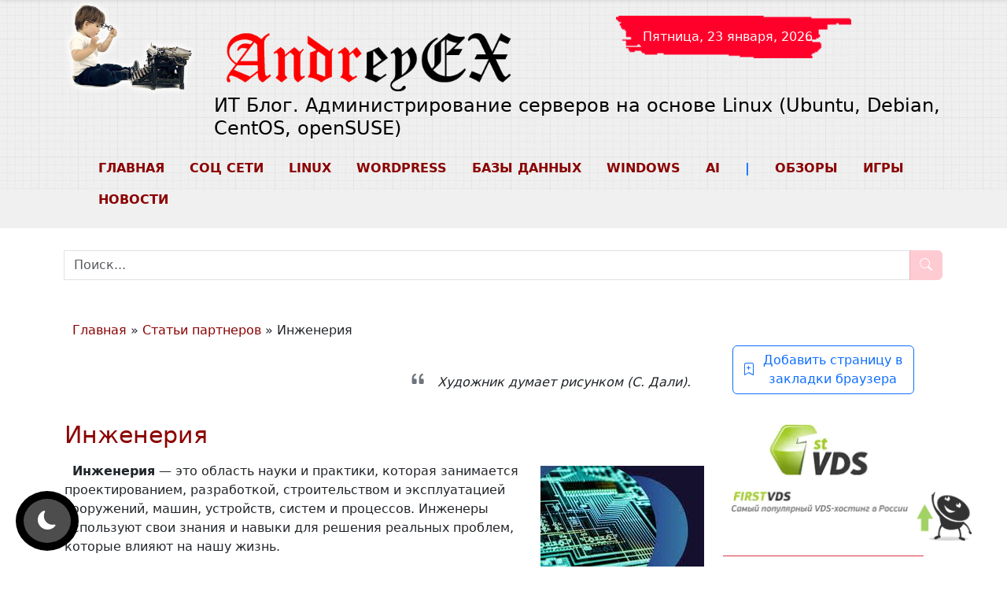

--- FILE ---
content_type: text/html; charset=UTF-8
request_url: https://andreyex.ru/category/stati-partnerov/inzheneriya/
body_size: 28668
content:
<!DOCTYPE html><html lang="ru"><head><meta name="viewport" content="initial-scale=1.0, width=device-width"><meta charset="UTF-8"><meta name='robots' content='index, follow, max-image-preview:large, max-snippet:-1, max-video-preview:-1' /> <!-- This site is optimized with the Yoast SEO plugin v26.5 - https://yoast.com/wordpress/plugins/seo/ --><link media="all" href="https://andreyex.ru/wp-content/cache/autoptimize/autoptimize_8b9e05421a66006a1b4fbde923bd3594.php" rel="stylesheet"><link media="screen" href="https://andreyex.ru/wp-content/cache/autoptimize/autoptimize_43a172e34b4aa2a76201c5890ab4fd81.php" rel="stylesheet"><title>Архивы Инженерия | ИТ Блог. Администрирование серверов на основе Linux (Ubuntu, Debian, CentOS, openSUSE)</title><link rel="canonical" href="https://andreyex.ru/category/stati-partnerov/inzheneriya/" /><link rel="next" href="https://andreyex.ru/category/stati-partnerov/inzheneriya/page/2/" /><meta property="og:locale" content="ru_RU" /><meta property="og:type" content="article" /><meta property="og:title" content="Архивы Инженерия | ИТ Блог. Администрирование серверов на основе Linux (Ubuntu, Debian, CentOS, openSUSE)" /><meta property="og:description" content="&#1048;&#1085;&#1078;&#1077;&#1085;&#1077;&#1088;&#1080;&#1103; &mdash; &#1101;&#1090;&#1086; &#1086;&#1073;&#1083;&#1072;&#1089;&#1090;&#1100; &#1085;&#1072;&#1091;&#1082;&#1080; &#1080; &#1087;&#1088;&#1072;&#1082;&#1090;&#1080;&#1082;&#1080;, &#1082;&#1086;&#1090;&#1086;&#1088;&#1072;&#1103; &#1079;&#1072;&#1085;&#1080;&#1084;&#1072;&#1077;&#1090;&#1089;&#1103; &#1087;&#1088;&#1086;&#1077;&#1082;&#1090;&#1080;&#1088;&#1086;&#1074;&#1072;&#1085;&#1080;&#1077;&#1084;, &#1088;&#1072;&#1079;&#1088;&#1072;&#1073;&#1086;&#1090;&#1082;&#1086;&#1081;, &#1089;&#1090;&#1088;&#1086;&#1080;&#1090;&#1077;&#1083;&#1100;&#1089;&#1090;&#1074;&#1086;&#1084; &#1080; &#1101;&#1082;&#1089;&#1087;&#1083;&#1091;&#1072;&#1090;&#1072;&#1094;&#1080;&#1077;&#1081; &#1089;&#1086;&#1086;&#1088;&#1091;&#1078;&#1077;&#1085;&#1080;&#1081;, &#1084;&#1072;&#1096;&#1080;&#1085;, &#1091;&#1089;&#1090;&#1088;&#1086;&#1081;&#1089;&#1090;&#1074;, &#1089;&#1080;&#1089;&#1090;&#1077;&#1084; &#1080; &#1087;&#1088;&#1086;&#1094;&#1077;&#1089;&#1089;&#1086;&#1074;. &#1048;&#1085;&#1078;&#1077;&#1085;&#1077;&#1088;&#1099; &#1080;&#1089;&#1087;&#1086;&#1083;&#1100;&#1079;&#1091;&#1102;&#1090; &#1089;&#1074;&#1086;&#1080; &#1079;&#1085;&#1072;&#1085;&#1080;&#1103; &#1080; &#1085;&#1072;&#1074;&#1099;&#1082;&#1080; &#1076;&#1083;&#1103; &#1088;&#1077;&#1096;&#1077;&#1085;&#1080;&#1103; &#1088;&#1077;&#1072;&#1083;&#1100;&#1085;&#1099;&#1093; &#1087;&#1088;&#1086;&#1073;&#1083;&#1077;&#1084;, &#1082;&#1086;&#1090;&#1086;&#1088;&#1099;&#1077; &#1074;&#1083;&#1080;&#1103;&#1102;&#1090; &#1085;&#1072; &#1085;&#1072;&#1096;&#1091; &#1078;&#1080;&#1079;&#1085;&#1100;. &#1048;&#1089;&#1090;&#1086;&#1088;&#1080;&#1103; &#1080;&#1085;&#1078;&#1077;&#1085;&#1077;&#1088;&#1080;&#1080;&#1048;&#1085;&#1078;&#1077;&#1085;&#1077;&#1088;&#1080;&#1103; &#1074;&#1086;&#1079;&#1085;&#1080;&#1082;&#1083;&#1072; &#1074; &#1076;&#1088;&#1077;&#1074;&#1085;&#1080;&#1077; &#1074;&#1088;&#1077;&#1084;&#1077;&#1085;&#1072;, &#1082;&#1086;&#1075;&#1076;&#1072; &#1083;&#1102;&#1076;&#1080; &#1085;&#1072;&#1095;&#1072;&#1083;&#1080; &#1089;&#1090;&#1088;&#1086;&#1080;&#1090;&#1100; &#1087;&#1077;&#1088;&#1074;&#1099;&#1077; &#1089;&#1086;&#1086;&#1088;&#1091;&#1078;&#1077;&#1085;&#1080;&#1103;, &#1090;&#1072;&#1082;&#1080;&#1077; &#1082;&#1072;&#1082; &#1087;&#1080;&#1088;&#1072;&#1084;&#1080;&#1076;&#1099; &#1080; &#1093;&#1088;&#1072;&#1084;&#1099;. &#1042; &#1089;&#1088;&#1077;&#1076;&#1085;&#1080;&#1077; &#1074;&#1077;&#1082;&#1072; &#1080;&#1085;&#1078;&#1077;&#1085;&#1077;&#1088;&#1099; &#1088;&#1072;&#1079;&#1088;&#1072;&#1073;&#1086;&#1090;&#1072;&#1083;&#1080; &#1085;&#1086;&#1074;&#1099;&#1077; &#1090;&#1077;&#1093;&#1085;&#1086;&#1083;&#1086;&#1075;&#1080;&#1080;, &#1090;&#1072;&#1082;&#1080;&#1077; &#1082;&#1072;&#1082; &#1074;&#1086;&#1076;&#1103;&#1085;&#1099;&#1077; &#1082;&#1086;&#1083;&#1077;&#1089;&#1072; &#1080; &#1087;&#1072;&#1088;&#1086;&#1074;&#1099;&#1077; &#1076;&#1074;&#1080;&#1075;&#1072;&#1090;&#1077;&#1083;&#1080;. &#1042; &#1101;&#1087;&#1086;&#1093;&#1091; &#1042;&#1086;&#1079;&#1088;&#1086;&#1078;&#1076;&#1077;&#1085;&#1080;&#1103; &#1080;&#1085;&#1078;&#1077;&#1085;&#1077;&#1088;&#1099; &#1085;&#1072;&#1095;&#1072;&#1083;&#1080; &#1087;&#1088;&#1080;&#1084;&#1077;&#1085;&#1103;&#1090;&#1100; &#1085;&#1072;&#1091;&#1095;&#1085;&#1099;&#1077; &#1087;&#1088;&#1080;&#1085;&#1094;&#1080;&#1087;&#1099; &#1082; &#1087;&#1088;&#1086;&#1077;&#1082;&#1090;&#1080;&#1088;&#1086;&#1074;&#1072;&#1085;&#1080;&#1102; &#1080; &#1089;&#1090;&#1088;&#1086;&#1080;&#1090;&#1077;&#1083;&#1100;&#1089;&#1090;&#1074;&#1091;. &#1042; 19 &#1074;&#1077;&#1082;&#1077; &#1080;&#1085;&#1078;&#1077;&#1085;&#1077;&#1088;&#1080;&#1103; &#1089;&#1090;&#1072;&#1083;&#1072; &#1073;&#1086;&#1083;&#1077;&#1077; &#1089;&#1087;&#1077;&#1094;&#1080;&#1072;&#1083;&#1080;&#1079;&#1080;&#1088;&#1086;&#1074;&#1072;&#1085;&#1085;&#1086;&#1081;, &#1080; &#1087;&#1086;&#1103;&#1074;&#1080;&#1083;&#1080;&#1089;&#1100; &#1085;&#1086;&#1074;&#1099;&#1077; &#1086;&#1090;&#1088;&#1072;&#1089;&#1083;&#1080;, &#1090;&#1072;&#1082;&#1080;&#1077; &#1082;&#1072;&#1082; &#1075;&#1088;&#1072;&#1078;&#1076;&#1072;&#1085;&#1089;&#1082;&#1086;&#1077; &#1089;&#1090;&#1088;&#1086;&#1080;&#1090;&#1077;&#1083;&#1100;&#1089;&#1090;&#1074;&#1086;, &#1084;&#1072;&#1096;&#1080;&#1085;&#1086;&#1089;&#1090;&#1088;&#1086;&#1077;&#1085;&#1080;&#1077; &#1080; &#1101;&#1083;&#1077;&#1082;&#1090;&#1088;&#1086;&#1090;&#1077;&#1093;&#1085;&#1080;&#1082;&#1072;. &#1056;&#1072;&#1079;&#1085;&#1086;&#1074;&#1080;&#1076;&#1085;&#1086;&#1089;&#1090;&#1080; &#1080;&#1085;&#1078;&#1077;&#1085;&#1077;&#1088;&#1080;&#1080;&#1057;&#1091;&#1097;&#1077;&#1089;&#1090;&#1074;&#1091;&#1077;&#1090; &#1084;&#1085;&#1086;&#1078;&#1077;&#1089;&#1090;&#1074;&#1086; &#1088;&#1072;&#1079;&#1083;&#1080;&#1095;&#1085;&#1099;&#1093; &#1074;&#1080;&#1076;&#1086;&#1074; &#1080;&#1085;&#1078;&#1077;&#1085;&#1077;&#1088;&#1080;&#1080;, &#1082;&#1072;&#1078;&#1076;&#1099;&#1081; &#1080;&#1079; &#1082;&#1086;&#1090;&#1086;&#1088;&#1099;&#1093; &#1089;&#1087;&#1077;&#1094;&#1080;&#1072;&#1083;&#1080;&#1079;&#1080;&#1088;&#1091;&#1077;&#1090;&#1089;&#1103; &#1085;&#1072; &#1086;&#1087;&#1088;&#1077;&#1076;&#1077;&#1083;&#1077;&#1085;&#1085;&#1086;&#1081; &#1086;&#1073;&#1083;&#1072;&#1089;&#1090;&#1080;. &#1053;&#1077;&#1082;&#1086;&#1090;&#1086;&#1088;&#1099;&#1077; &#1080;&#1079; &#1085;&#1072;&#1080;&#1073;&#1086;&#1083;&#1077;&#1077; &#1088;&#1072;&#1089;&#1087;&#1088;&#1086;&#1089;&#1090;&#1088;&#1072;&#1085;&#1077;&#1085;&#1085;&#1099;&#1093; &#1074;&#1080;&#1076;&#1086;&#1074; &#1080;&#1085;&#1078;&#1077;&#1085;&#1077;&#1088;&#1080;&#1080; &#1074;&#1082;&#1083;&#1102;&#1095;&#1072;&#1102;&#1090;: &#1043;&#1088;&#1072;&#1078;&#1076;&#1072;&#1085;&#1089;&#1082;&#1086;&#1077; &#1089;&#1090;&#1088;&#1086;&#1080;&#1090;&#1077;&#1083;&#1100;&#1089;&#1090;&#1074;&#1086;: &#1087;&#1088;&#1086;&#1077;&#1082;&#1090;&#1080;&#1088;&#1086;&#1074;&#1072;&#1085;&#1080;&#1077; &#1080; &#1089;&#1090;&#1088;&#1086;&#1080;&#1090;&#1077;&#1083;&#1100;&#1089;&#1090;&#1074;&#1086; &#1079;&#1076;&#1072;&#1085;&#1080;&#1081;, &#1084;&#1086;&#1089;&#1090;&#1086;&#1074;, &#1076;&#1086;&#1088;&#1086;&#1075;, &#1072;&#1101;&#1088;&#1086;&#1087;&#1086;&#1088;&#1090;&#1086;&#1074; &#1080; &#1076;&#1088;&#1091;&#1075;&#1080;&#1093; &#1080;&#1085;&#1092;&#1088;&#1072;&#1089;&#1090;&#1088;&#1091;&#1082;&#1090;&#1091;&#1088;&#1085;&#1099;&#1093; &#1089;&#1086;&#1086;&#1088;&#1091;&#1078;&#1077;&#1085;&#1080;&#1081;. &#1052;&#1072;&#1096;&#1080;&#1085;&#1086;&#1089;&#1090;&#1088;&#1086;&#1077;&#1085;&#1080;&#1077;: &#1087;&#1088;&#1086;&#1077;&#1082;&#1090;&#1080;&#1088;&#1086;&#1074;&#1072;&#1085;&#1080;&#1077;, &#1087;&#1088;&#1086;&#1080;&#1079;&#1074;&#1086;&#1076;&#1089;&#1090;&#1074;&#1086; &#1080; &#1101;&#1082;&#1089;&#1087;&#1083;&#1091;&#1072;&#1090;&#1072;&#1094;&#1080;&#1103; &#1084;&#1072;&#1096;&#1080;&#1085; &#1080; &#1086;&#1073;&#1086;&#1088;&#1091;&#1076;&#1086;&#1074;&#1072;&#1085;&#1080;&#1103;. &#1069;&#1083;&#1077;&#1082;&#1090;&#1088;&#1086;&#1090;&#1077;&#1093;&#1085;&#1080;&#1082;&#1072;: &#1087;&#1088;&#1086;&#1077;&#1082;&#1090;&#1080;&#1088;&#1086;&#1074;&#1072;&#1085;&#1080;&#1077;, &#1087;&#1088;&#1086;&#1080;&#1079;&#1074;&#1086;&#1076;&#1089;&#1090;&#1074;&#1086; &#1080; &#1080;&#1089;&#1087;&#1086;&#1083;&#1100;&#1079;&#1086;&#1074;&#1072;&#1085;&#1080;&#1077; &#1101;&#1083;&#1077;&#1082;&#1090;&#1088;&#1080;&#1095;&#1077;&#1089;&#1082;&#1086;&#1075;&#1086; &#1086;&#1073;&#1086;&#1088;&#1091;&#1076;&#1086;&#1074;&#1072;&#1085;&#1080;&#1103;. &#1061;&#1080;&#1084;&#1080;&#1095;&#1077;&#1089;&#1082;&#1072;&#1103; &#1080;&#1085;&#1078;&#1077;&#1085;&#1077;&#1088;&#1080;&#1103;: &#1087;&#1088;&#1086;&#1077;&#1082;&#1090;&#1080;&#1088;&#1086;&#1074;&#1072;&#1085;&#1080;&#1077; &#1080; &#1101;&#1082;&#1089;&#1087;&#1083;&#1091;&#1072;&#1090;&#1072;&#1094;&#1080;&#1103; &#1093;&#1080;&#1084;&#1080;&#1095;&#1077;&#1089;&#1082;&#1080;&#1093; &#1087;&#1088;&#1086;&#1094;&#1077;&#1089;&#1089;&#1086;&#1074; &#1080; &#1091;&#1089;&#1090;&#1072;&#1085;&#1086;&#1074;&#1086;&#1082;. &#1052;&#1077;&#1090;&#1072;&#1083;&#1083;&#1091;&#1088;&#1075;&#1080;&#1103;: &#1076;&#1086;&#1073;&#1099;&#1095;&#1072; &#1080; &#1087;&#1077;&#1088;&#1077;&#1088;&#1072;&#1073;&#1086;&#1090;&#1082;&#1072; &#1084;&#1077;&#1090;&#1072;&#1083;&#1083;&#1086;&#1074;. &#1043;&#1086;&#1088;&#1085;&#1072;&#1103; &#1080;&#1085;&#1078;&#1077;&#1085;&#1077;&#1088;&#1080;&#1103;: &#1088;&#1072;&#1079;&#1088;&#1072;&#1073;&#1086;&#1090;&#1082;&#1072; &#1080; &#1101;&#1082;&#1089;&#1087;&#1083;&#1091;&#1072;&#1090;&#1072;&#1094;&#1080;&#1103; &#1096;&#1072;&#1093;&#1090; &#1080; &#1082;&#1072;&#1088;&#1100;&#1077;&#1088;&#1086;&#1074;. &#1053;&#1077;&#1092;&#1090;&#1103;&#1085;&#1072;&#1103; &#1080; &#1075;&#1072;&#1079;&#1086;&#1074;&#1072;&#1103; &#1080;&#1085;&#1078;&#1077;&#1085;&#1077;&#1088;&#1080;&#1103;: &#1088;&#1072;&#1079;&#1074;&#1077;&#1076;&#1082;&#1072;, &#1076;&#1086;&#1073;&#1099;&#1095;&#1072; &#1080; &#1090;&#1088;&#1072;&#1085;&#1089;&#1087;&#1086;&#1088;&#1090;&#1080;&#1088;&#1086;&#1074;&#1082;&#1072; &#1085;&#1077;&#1092;&#1090;&#1080; &#1080; &#1075;&#1072;&#1079;&#1072;. &#1040;&#1101;&#1088;&#1086;&#1082;&#1086;&#1089;&#1084;&#1080;&#1095;&#1077;&#1089;&#1082;&#1072;&#1103; &#1080;&#1085;&#1078;&#1077;&#1085;&#1077;&#1088;&#1080;&#1103;: &#1087;&#1088;&#1086;&#1077;&#1082;&#1090;&#1080;&#1088;&#1086;&#1074;&#1072;&#1085;&#1080;&#1077;, &#1088;&#1072;&#1079;&#1088;&#1072;&#1073;&#1086;&#1090;&#1082;&#1072; &#1080; &#1087;&#1088;&#1086;&#1080;&#1079;&#1074;&#1086;&#1076;&#1089;&#1090;&#1074;&#1086; &#1083;&#1077;&#1090;&#1072;&#1090;&#1077;&#1083;&#1100;&#1085;&#1099;&#1093; &#1072;&#1087;&#1087;&#1072;&#1088;&#1072;&#1090;&#1086;&#1074;. &#1041;&#1080;&#1086;&#1080;&#1085;&#1078;&#1077;&#1085;&#1077;&#1088;&#1080;&#1103;: &#1087;&#1088;&#1080;&#1084;&#1077;&#1085;&#1077;&#1085;&#1080;&#1077; &#1080;&#1085;&#1078;&#1077;&#1085;&#1077;&#1088;&#1085;&#1099;&#1093; &#1087;&#1088;&#1080;&#1085;&#1094;&#1080;&#1087;&#1086;&#1074; &#1082; &#1073;&#1080;&#1086;&#1083;&#1086;&#1075;&#1080;&#1080;. &#1048;&#1085;&#1078;&#1077;&#1085;&#1077;&#1088;&#1099; &#1074; &#1089;&#1086;&#1074;&#1088;&#1077;&#1084;&#1077;&#1085;&#1085;&#1086;&#1084; &#1084;&#1080;&#1088;&#1077;&#1048;&#1085;&#1078;&#1077;&#1085;&#1077;&#1088;&#1099; &#1080;&#1075;&#1088;&#1072;&#1102;&#1090; &#1074;&#1072;&#1078;&#1085;&#1091;&#1102; &#1088;&#1086;&#1083;&#1100; &#1074; &#1089;&#1086;&#1074;&#1088;&#1077;&#1084;&#1077;&#1085;&#1085;&#1086;&#1084; &#1084;&#1080;&#1088;&#1077;. &#1054;&#1085;&#1080; &#1088;&#1072;&#1079;&#1088;&#1072;&#1073;&#1072;&#1090;&#1099;&#1074;&#1072;&#1102;&#1090; &#1085;&#1086;&#1074;&#1099;&#1077; &#1090;&#1077;&#1093;&#1085;&#1086;&#1083;&#1086;&#1075;&#1080;&#1080;, &#1082;&#1086;&#1090;&#1086;&#1088;&#1099;&#1077; &#1087;&#1086;&#1084;&#1086;&#1075;&#1072;&#1102;&#1090; &#1085;&#1072;&#1084; &#1078;&#1080;&#1090;&#1100; &#1083;&#1091;&#1095;&#1096;&#1077; &#1080; &#1101;&#1092;&#1092;&#1077;&#1082;&#1090;&#1080;&#1074;&#1085;&#1077;&#1077;. &#1048;&#1085;&#1078;&#1077;&#1085;&#1077;&#1088;&#1099; &#1088;&#1072;&#1073;&#1086;&#1090;&#1072;&#1102;&#1090; &#1074; &#1089;&#1072;&#1084;&#1099;&#1093; &#1088;&#1072;&#1079;&#1085;&#1099;&#1093; &#1086;&#1090;&#1088;&#1072;&#1089;&#1083;&#1103;&#1093;, &#1074;&#1082;&#1083;&#1102;&#1095;&#1072;&#1103; &#1079;&#1076;&#1088;&#1072;&#1074;&#1086;&#1086;&#1093;&#1088;&#1072;&#1085;&#1077;&#1085;&#1080;&#1077;, &#1101;&#1085;&#1077;&#1088;&#1075;&#1077;&#1090;&#1080;&#1082;&#1091;, &#1090;&#1088;&#1072;&#1085;&#1089;&#1087;&#1086;&#1088;&#1090;, &#1087;&#1088;&#1086;&#1080;&#1079;&#1074;&#1086;&#1076;&#1089;&#1090;&#1074;&#1086; &#1080; &#1089;&#1090;&#1088;&#1086;&#1080;&#1090;&#1077;&#1083;&#1100;&#1089;&#1090;&#1074;&#1086;.&#1048;&#1085;&#1078;&#1077;&#1085;&#1077;&#1088;&#1099; &#1080;&#1089;&#1087;&#1086;&#1083;&#1100;&#1079;&#1091;&#1102;&#1090; &#1089;&#1074;&#1086;&#1080; &#1079;&#1085;&#1072;&#1085;&#1080;&#1103; &#1080; &#1085;&#1072;&#1074;&#1099;&#1082;&#1080; &#1076;&#1083;&#1103; &#1088;&#1077;&#1096;&#1077;&#1085;&#1080;&#1103; &#1088;&#1072;&#1079;&#1083;&#1080;&#1095;&#1085;&#1099;&#1093; &#1087;&#1088;&#1086;&#1073;&#1083;&#1077;&#1084;, &#1074; &#1090;&#1086;&#1084; &#1095;&#1080;&#1089;&#1083;&#1077;: &#1059;&#1083;&#1091;&#1095;&#1096;&#1077;&#1085;&#1080;&#1077; &#1082;&#1072;&#1095;&#1077;&#1089;&#1090;&#1074;&#1072; &#1078;&#1080;&#1079;&#1085;&#1080;: &#1080;&#1085;&#1078;&#1077;&#1085;&#1077;&#1088;&#1099; &#1088;&#1072;&#1079;&#1088;&#1072;&#1073;&#1072;&#1090;&#1099;&#1074;&#1072;&#1102;&#1090; &#1085;&#1086;&#1074;&#1099;&#1077; &#1090;&#1077;&#1093;&#1085;&#1086;&#1083;&#1086;&#1075;&#1080;&#1080;, &#1082;&#1086;&#1090;&#1086;&#1088;&#1099;&#1077; &#1087;&#1086;&#1084;&#1086;&#1075;&#1072;&#1102;&#1090; &#1085;&#1072;&#1084; &#1078;&#1080;&#1090;&#1100; &#1076;&#1086;&#1083;&#1100;&#1096;&#1077;, &#1079;&#1076;&#1086;&#1088;&#1086;&#1074;&#1077;&#1077; &#1080; &#1089;&#1095;&#1072;&#1089;&#1090;&#1083;&#1080;&#1074;&#1077;&#1077;. &#1053;&#1072;&#1087;&#1088;&#1080;&#1084;&#1077;&#1088;, &#1080;&#1085;&#1078;&#1077;&#1085;&#1077;&#1088;&#1099; &#1088;&#1072;&#1073;&#1086;&#1090;&#1072;&#1102;&#1090; &#1085;&#1072;&#1076; &#1088;&#1072;&#1079;&#1088;&#1072;&#1073;&#1086;&#1090;&#1082;&#1086;&#1081; &#1085;&#1086;&#1074;&#1099;&#1093; &#1083;&#1077;&#1082;&#1072;&#1088;&#1089;&#1090;&#1074;, &#1084;&#1077;&#1090;&#1086;&#1076;&#1086;&#1074; &#1083;&#1077;&#1095;&#1077;&#1085;&#1080;&#1103; &#1080; &#1091;&#1089;&#1090;&#1088;&#1086;&#1081;&#1089;&#1090;&#1074; &#1076;&#1083;&#1103; &#1088;&#1077;&#1072;&#1073;&#1080;&#1083;&#1080;&#1090;&#1072;&#1094;&#1080;&#1080;. &#1054;&#1093;&#1088;&#1072;&#1085;&#1072; &#1086;&#1082;&#1088;&#1091;&#1078;&#1072;&#1102;&#1097;&#1077;&#1081; &#1089;&#1088;&#1077;&#1076;&#1099;: &#1080;&#1085;&#1078;&#1077;&#1085;&#1077;&#1088;&#1099; &#1088;&#1072;&#1079;&#1088;&#1072;&#1073;&#1072;&#1090;&#1099;&#1074;&#1072;&#1102;&#1090; &#1085;&#1086;&#1074;&#1099;&#1077; &#1090;&#1077;&#1093;&#1085;&#1086;&#1083;&#1086;&#1075;&#1080;&#1080;, &#1082;&#1086;&#1090;&#1086;&#1088;&#1099;&#1077; &#1087;&#1086;&#1084;&#1086;&#1075;&#1072;&#1102;&#1090; &#1085;&#1072;&#1084; &#1079;&#1072;&#1097;&#1080;&#1090;&#1080;&#1090;&#1100; &#1086;&#1082;&#1088;&#1091;&#1078;&#1072;&#1102;&#1097;&#1091;&#1102; &#1089;&#1088;&#1077;&#1076;&#1091;. &#1053;&#1072;&#1087;&#1088;&#1080;&#1084;&#1077;&#1088;, &#1080;&#1085;&#1078;&#1077;&#1085;&#1077;&#1088;&#1099; &#1088;&#1072;&#1073;&#1086;&#1090;&#1072;&#1102;&#1090; &#1085;&#1072;&#1076; &#1088;&#1072;&#1079;&#1088;&#1072;&#1073;&#1086;&#1090;&#1082;&#1086;&#1081; &#1074;&#1086;&#1079;&#1086;&#1073;&#1085;&#1086;&#1074;&#1083;&#1103;&#1077;&#1084;&#1099;&#1093; &#1080;&#1089;&#1090;&#1086;&#1095;&#1085;&#1080;&#1082;&#1086;&#1074; &#1101;&#1085;&#1077;&#1088;&#1075;&#1080;&#1080; &#1080; &#1090;&#1077;&#1093;&#1085;&#1086;&#1083;&#1086;&#1075;&#1080;&#1081; &#1091;&#1090;&#1080;&#1083;&#1080;&#1079;&#1072;&#1094;&#1080;&#1080; &#1086;&#1090;&#1093;&#1086;&#1076;&#1086;&#1074;. &#1041;&#1077;&#1079;&#1086;&#1087;&#1072;&#1089;&#1085;&#1086;&#1089;&#1090;&#1100;: &#1080;&#1085;&#1078;&#1077;&#1085;&#1077;&#1088;&#1099; &#1088;&#1072;&#1079;&#1088;&#1072;&#1073;&#1072;&#1090;&#1099;&#1074;&#1072;&#1102;&#1090; &#1085;&#1086;&#1074;&#1099;&#1077; &#1090;&#1077;&#1093;&#1085;&#1086;&#1083;&#1086;&#1075;&#1080;&#1080;, &#1082;&#1086;&#1090;&#1086;&#1088;&#1099;&#1077; &#1087;&#1086;&#1084;&#1086;&#1075;&#1072;&#1102;&#1090; &#1085;&#1072;&#1084; &#1089;&#1076;&#1077;&#1083;&#1072;&#1090;&#1100; &#1084;&#1080;&#1088; &#1073;&#1086;&#1083;&#1077;&#1077; &#1073;&#1077;&#1079;&#1086;&#1087;&#1072;&#1089;&#1085;&#1099;&#1084;. &#1053;&#1072;&#1087;&#1088;&#1080;&#1084;&#1077;&#1088;, &#1080;&#1085;&#1078;&#1077;&#1085;&#1077;&#1088;&#1099; &#1088;&#1072;&#1073;&#1086;&#1090;&#1072;&#1102;&#1090; &#1085;&#1072;&#1076; &#1088;&#1072;&#1079;&#1088;&#1072;&#1073;&#1086;&#1090;&#1082;&#1086;&#1081; &#1089;&#1080;&#1089;&#1090;&#1077;&#1084; &#1073;&#1077;&#1079;&#1086;&#1087;&#1072;&#1089;&#1085;&#1086;&#1089;&#1090;&#1080;, &#1090;&#1072;&#1082;&#1080;&#1093; &#1082;&#1072;&#1082; &#1089;&#1080;&#1089;&#1090;&#1077;&#1084;&#1099; &#1087;&#1088;&#1077;&#1076;&#1086;&#1090;&#1074;&#1088;&#1072;&#1097;&#1077;&#1085;&#1080;&#1103; &#1089;&#1090;&#1086;&#1083;&#1082;&#1085;&#1086;&#1074;&#1077;&#1085;&#1080;&#1081; &#1080; &#1089;&#1080;&#1089;&#1090;&#1077;&#1084;&#1099; &#1082;&#1086;&#1085;&#1090;&#1088;&#1086;&#1083;&#1103; &#1091;&#1089;&#1090;&#1086;&#1081;&#1095;&#1080;&#1074;&#1086;&#1089;&#1090;&#1080;. &#1069;&#1092;&#1092;&#1077;&#1082;&#1090;&#1080;&#1074;&#1085;&#1086;&#1089;&#1090;&#1100;: &#1080;&#1085;&#1078;&#1077;&#1085;&#1077;&#1088;&#1099; &#1088;&#1072;&#1079;&#1088;&#1072;&#1073;&#1072;&#1090;&#1099;&#1074;&#1072;&#1102;&#1090; &#1085;&#1086;&#1074;&#1099;&#1077; &#1090;&#1077;&#1093;&#1085;&#1086;&#1083;&#1086;&#1075;&#1080;&#1080;, &#1082;&#1086;&#1090;&#1086;&#1088;&#1099;&#1077; &#1087;&#1086;&#1084;&#1086;&#1075;&#1072;&#1102;&#1090; &#1085;&#1072;&#1084; &#1080;&#1089;&#1087;&#1086;&#1083;&#1100;&#1079;&#1086;&#1074;&#1072;&#1090;&#1100; &#1088;&#1077;&#1089;&#1091;&#1088;&#1089;&#1099; &#1073;&#1086;&#1083;&#1077;&#1077; &#1101;&#1092;&#1092;&#1077;&#1082;&#1090;&#1080;&#1074;&#1085;&#1086;. &#1053;&#1072;&#1087;&#1088;&#1080;&#1084;&#1077;&#1088;, &#1080;&#1085;&#1078;&#1077;&#1085;&#1077;&#1088;&#1099; &#1088;&#1072;&#1073;&#1086;&#1090;&#1072;&#1102;&#1090; &#1085;&#1072;&#1076; &#1088;&#1072;&#1079;&#1088;&#1072;&#1073;&#1086;&#1090;&#1082;&#1086;&#1081; &#1101;&#1085;&#1077;&#1088;&#1075;&#1086;&#1089;&#1073;&#1077;&#1088;&#1077;&#1075;&#1072;&#1102;&#1097;&#1080;&#1093; &#1090;&#1077;&#1093;&#1085;&#1086;&#1083;&#1086;&#1075;&#1080;&#1081; &#1080; &#1090;&#1077;&#1093;&#1085;&#1086;&#1083;&#1086;&#1075;&#1080;&#1081; &#1087;&#1088;&#1086;&#1080;&#1079;&#1074;&#1086;&#1076;&#1089;&#1090;&#1074;&#1072; &#1089; &#1084;&#1080;&#1085;&#1080;&#1084;&#1072;&#1083;&#1100;&#1085;&#1099;&#1084;&#1080; &#1074;&#1099;&#1073;&#1088;&#1086;&#1089;&#1072;&#1084;&#1080;. &#1048;&#1085;&#1078;&#1077;&#1085;&#1077;&#1088;&#1080;&#1103; &mdash; &#1101;&#1090;&#1086; &#1076;&#1080;&#1085;&#1072;&#1084;&#1080;&#1095;&#1085;&#1072;&#1103; &#1080; &#1088;&#1072;&#1079;&#1074;&#1080;&#1074;&#1072;&#1102;&#1097;&#1072;&#1103;&#1089;&#1103; &#1086;&#1073;&#1083;&#1072;&#1089;&#1090;&#1100;. &#1048;&#1085;&#1078;&#1077;&#1085;&#1077;&#1088;&#1099; &#1087;&#1086;&#1089;&#1090;&#1086;&#1103;&#1085;&#1085;&#1086; &#1088;&#1072;&#1079;&#1088;&#1072;&#1073;&#1072;&#1090;&#1099;&#1074;&#1072;&#1102;&#1090; &#1085;&#1086;&#1074;&#1099;&#1077; &#1090;&#1077;&#1093;&#1085;&#1086;&#1083;&#1086;&#1075;&#1080;&#1080;, &#1082;&#1086;&#1090;&#1086;&#1088;&#1099;&#1077; &#1087;&#1086;&#1084;&#1086;&#1075;&#1072;&#1102;&#1090; &#1085;&#1072;&#1084; &#1088;&#1077;&#1096;&#1072;&#1090;&#1100; &#1089;&#1072;&#1084;&#1099;&#1077; &#1089;&#1083;&#1086;&#1078;&#1085;&#1099;&#1077; &#1087;&#1088;&#1086;&#1073;&#1083;&#1077;&#1084;&#1099;. &#1041;&#1091;&#1076;&#1091;&#1097;&#1077;&#1077; &#1080;&#1085;&#1078;&#1077;&#1085;&#1077;&#1088;&#1080;&#1080;&#1041;&#1091;&#1076;&#1091;&#1097;&#1077;&#1077; &#1080;&#1085;&#1078;&#1077;&#1085;&#1077;&#1088;&#1080;&#1080; &#1074;&#1099;&#1075;&#1083;&#1103;&#1076;&#1080;&#1090; &#1084;&#1085;&#1086;&#1075;&#1086;&#1086;&#1073;&#1077;&#1097;&#1072;&#1102;&#1097;&#1080;&#1084;. &#1048;&#1085;&#1078;&#1077;&#1085;&#1077;&#1088;&#1099; &#1073;&#1091;&#1076;&#1091;&#1090; &#1087;&#1088;&#1086;&#1076;&#1086;&#1083;&#1078;&#1072;&#1090;&#1100; &#1080;&#1075;&#1088;&#1072;&#1090;&#1100; &#1074;&#1072;&#1078;&#1085;&#1091;&#1102; &#1088;&#1086;&#1083;&#1100; &#1074; &#1088;&#1077;&#1096;&#1077;&#1085;&#1080;&#1080; &#1075;&#1083;&#1086;&#1073;&#1072;&#1083;&#1100;&#1085;&#1099;&#1093; &#1087;&#1088;&#1086;&#1073;&#1083;&#1077;&#1084;, &#1090;&#1072;&#1082;&#1080;&#1093; &#1082;&#1072;&#1082; &#1080;&#1079;&#1084;&#1077;&#1085;&#1077;&#1085;&#1080;&#1077; &#1082;&#1083;&#1080;&#1084;&#1072;&#1090;&#1072;, &#1101;&#1085;&#1077;&#1088;&#1075;&#1077;&#1090;&#1080;&#1095;&#1077;&#1089;&#1082;&#1072;&#1103; &#1073;&#1077;&#1079;&#1086;&#1087;&#1072;&#1089;&#1085;&#1086;&#1089;&#1090;&#1100; &#1080; &#1073;&#1077;&#1076;&#1085;&#1086;&#1089;&#1090;&#1100;. &#1048;&#1085;&#1078;&#1077;&#1085;&#1077;&#1088;&#1099; &#1073;&#1091;&#1076;&#1091;&#1090; &#1090;&#1072;&#1082;&#1078;&#1077; &#1088;&#1072;&#1079;&#1088;&#1072;&#1073;&#1072;&#1090;&#1099;&#1074;&#1072;&#1090;&#1100; &#1085;&#1086;&#1074;&#1099;&#1077; &#1090;&#1077;&#1093;&#1085;&#1086;&#1083;&#1086;&#1075;&#1080;&#1080;, &#1082;&#1086;&#1090;&#1086;&#1088;&#1099;&#1077; &#1087;&#1086;&#1084;&#1086;&#1075;&#1091;&#1090; &#1085;&#1072;&#1084; &#1078;&#1080;&#1090;&#1100; &#1083;&#1091;&#1095;&#1096;&#1077; &#1080; &#1101;&#1092;&#1092;&#1077;&#1082;&#1090;&#1080;&#1074;&#1085;&#1077;&#1077;.&#1048;&#1085;&#1078;&#1077;&#1085;&#1077;&#1088;&#1080;&#1103; &mdash; &#1101;&#1090;&#1086; &#1080;&#1085;&#1090;&#1077;&#1088;&#1077;&#1089;&#1085;&#1072;&#1103; &#1080; rewarding career path. &#1048;&#1085;&#1078;&#1077;&#1085;&#1077;&#1088;&#1099; &#1084;&#1086;&#1075;&#1091;&#1090; &#1088;&#1072;&#1073;&#1086;&#1090;&#1072;&#1090;&#1100; &#1074; &#1089;&#1072;&#1084;&#1099;&#1093; &#1088;&#1072;&#1079;&#1085;&#1099;&#1093; &#1086;&#1090;&#1088;&#1072;&#1089;&#1083;&#1103;&#1093; &#1080; &#1088;&#1077;&#1096;&#1072;&#1090;&#1100; &#1089;&#1072;&#1084;&#1099;&#1077; &#1088;&#1072;&#1079;&#1085;&#1099;&#1077; &#1087;&#1088;&#1086;&#1073;&#1083;&#1077;&#1084;&#1099;. &#1045;&#1089;&#1083;&#1080; &#1074;&#1099; &#1091;&#1074;&#1083;&#1077;&#1095;&#1077;&#1085;&#1099; &#1090;&#1077;&#1093;&#1085;&#1086;&#1083;&#1086;&#1075;&#1080;&#1103;&#1084;&#1080; &#1080; &#1093;&#1086;&#1090;&#1080;&#1090;&#1077; &#1089;&#1076;&#1077;&#1083;&#1072;&#1090;&#1100; &#1084;&#1080;&#1088; &#1083;&#1091;&#1095;&#1096;&#1077;, &#1080;&#1085;&#1078;&#1077;&#1085;&#1077;&#1088;&#1080;&#1103; &#1084;&#1086;&#1078;&#1077;&#1090; &#1073;&#1099;&#1090;&#1100; &#1076;&#1083;&#1103; &#1074;&#1072;&#1089; &#1093;&#1086;&#1088;&#1086;&#1096;&#1077;&#1081; &#1082;&#1072;&#1088;&#1100;&#1077;&#1088;&#1086;&#1081;." /><meta property="og:url" content="https://andreyex.ru/category/stati-partnerov/inzheneriya/" /><meta property="og:site_name" content="ИТ Блог. Администрирование серверов на основе Linux (Ubuntu, Debian, CentOS, openSUSE)" /><meta property="og:image" content="https://andreyex.ru/wp-content/uploads/2023/11/Elektrotehnika.jpeg" /><meta name="twitter:card" content="summary_large_image" /> <script type="application/ld+json" class="yoast-schema-graph">{"@context":"https://schema.org","@graph":[{"@type":"CollectionPage","@id":"https://andreyex.ru/category/stati-partnerov/inzheneriya/","url":"https://andreyex.ru/category/stati-partnerov/inzheneriya/","name":"Архивы Инженерия | ИТ Блог. Администрирование серверов на основе Linux (Ubuntu, Debian, CentOS, openSUSE)","isPartOf":{"@id":"https://andreyex.ru/#website"},"primaryImageOfPage":{"@id":"https://andreyex.ru/category/stati-partnerov/inzheneriya/#primaryimage"},"image":{"@id":"https://andreyex.ru/category/stati-partnerov/inzheneriya/#primaryimage"},"thumbnailUrl":"https://andreyex.ru/wp-content/uploads/2025/12/Inzhenernye-i-telekommunikatsionnye-resheniya-v-sovremennoj-IT-infrastrukture.jpg","breadcrumb":{"@id":"https://andreyex.ru/category/stati-partnerov/inzheneriya/#breadcrumb"},"inLanguage":"ru-RU"},{"@type":"ImageObject","inLanguage":"ru-RU","@id":"https://andreyex.ru/category/stati-partnerov/inzheneriya/#primaryimage","url":"https://andreyex.ru/wp-content/uploads/2025/12/Inzhenernye-i-telekommunikatsionnye-resheniya-v-sovremennoj-IT-infrastrukture.jpg","contentUrl":"https://andreyex.ru/wp-content/uploads/2025/12/Inzhenernye-i-telekommunikatsionnye-resheniya-v-sovremennoj-IT-infrastrukture.jpg","width":1200,"height":620},{"@type":"BreadcrumbList","@id":"https://andreyex.ru/category/stati-partnerov/inzheneriya/#breadcrumb","itemListElement":[{"@type":"ListItem","position":1,"name":"Главная","item":"https://andreyex.ru/"},{"@type":"ListItem","position":2,"name":"Статьи партнеров","item":"https://andreyex.ru/category/stati-partnerov/"},{"@type":"ListItem","position":3,"name":"Инженерия"}]},{"@type":"WebSite","@id":"https://andreyex.ru/#website","url":"https://andreyex.ru/","name":"ИТ Блог. Администрирование серверов на основе Linux (Ubuntu, Debian, CentOS, openSUSE)","description":"Администрирование серверов, базы данных и приложений, новости, обзоры","publisher":{"@id":"https://andreyex.ru/#/schema/person/685a264af7f77c30222ddc2f0a2fd398"},"potentialAction":[{"@type":"SearchAction","target":{"@type":"EntryPoint","urlTemplate":"https://andreyex.ru/?s={search_term_string}"},"query-input":{"@type":"PropertyValueSpecification","valueRequired":true,"valueName":"search_term_string"}}],"inLanguage":"ru-RU"},{"@type":["Person","Organization"],"@id":"https://andreyex.ru/#/schema/person/685a264af7f77c30222ddc2f0a2fd398","name":"AndreyEx","image":{"@type":"ImageObject","inLanguage":"ru-RU","@id":"https://andreyex.ru/#/schema/person/image/","url":"https://andreyex.ru/wp-content/uploads/2019/11/cropped-effect_mini_foto-e1574257794476-1.png","contentUrl":"https://andreyex.ru/wp-content/uploads/2019/11/cropped-effect_mini_foto-e1574257794476-1.png","width":512,"height":512,"caption":"AndreyEx"},"logo":{"@id":"https://andreyex.ru/#/schema/person/image/"},"sameAs":["https://andreyex.ru"]}]}</script> <!-- / Yoast SEO plugin. --><link rel='dns-prefetch' href='//yastatic.net' /><style type="text/css">.mistape-test, .mistape_mistake_inner {color: #E42029 !important;}
			#mistape_dialog h2::before, #mistape_dialog .mistape_action, .mistape-letter-back {background-color: #E42029 !important; }
			#mistape_reported_text:before, #mistape_reported_text:after {border-color: #E42029 !important;}
            .mistape-letter-front .front-left {border-left-color: #E42029 !important;}
            .mistape-letter-front .front-right {border-right-color: #E42029 !important;}
            .mistape-letter-front .front-bottom, .mistape-letter-back > .mistape-letter-back-top, .mistape-letter-top {border-bottom-color: #E42029 !important;}
            .mistape-logo svg {fill: #E42029 !important;}</style><style id='wp-img-auto-sizes-contain-inline-css' type='text/css'>img:is([sizes=auto i],[sizes^="auto," i]){contain-intrinsic-size:3000px 1500px}
/*# sourceURL=wp-img-auto-sizes-contain-inline-css */</style><style id='classic-theme-styles-inline-css' type='text/css'>/*! This file is auto-generated */
.wp-block-button__link{color:#fff;background-color:#32373c;border-radius:9999px;box-shadow:none;text-decoration:none;padding:calc(.667em + 2px) calc(1.333em + 2px);font-size:1.125em}.wp-block-file__button{background:#32373c;color:#fff;text-decoration:none}
/*# sourceURL=/wp-includes/css/classic-themes.min.css */</style><style id='wp-polls-inline-css' type='text/css'>.wp-polls .pollbar {
	margin: 1px;
	font-size: 8px;
	line-height: 10px;
	height: 10px;
	background-image: url('https://andreyex.ru/wp-content/plugins/wp-polls/images/default_gradient/pollbg.gif');
	border: 1px solid #c8c8c8;
}

/*# sourceURL=wp-polls-inline-css */</style><style id='fancybox-inline-css' type='text/css'>#fancybox-outer{background:#ffffff}#fancybox-content{background:#ffffff;border-color:#ffffff;color:#000000;}#fancybox-title,#fancybox-title-float-main{color:#fff}
/*# sourceURL=fancybox-inline-css */</style><style>#dark-mode-toggle {
            position: fixed;
            bottom: 20px;
            left: 20px;
            z-index: 1000;
            background-color: black;
            border: none;
            font-size: 24px;
            padding: 10px;			
            border-radius: 50%;
            transition: all 0.3s ease;
            box-sizing: border-box; /* Убедимся, что размеры кнопки не будут меняться */
            display: flex;
            justify-content: center;
            align-items: center;
        }
		
		i.bi.bi-moon-fill, i.bi.bi-sun-fill {
			width: 40px;
		}

        #dark-mode-toggle:hover {
            background-color: rgba(255, 255, 255, 0.2);
            transform: scale(1.1);
        }

        #dark-mode-toggle:active {
            position: fixed;
            bottom: 20px;
            left: 20px;
            background-color: rgba(255, 255, 255, 0.2);
            transform: scale(1.1);
        }

        .icon-wrapper {
            display: flex;
            padding: 10px;
            border-radius: 50%;
            background-color: rgba(255, 255, 255, 0.3); /* Полупрозрачный фон для выделения */
            transition: background-color 0.3s ease;
        }

        #dark-mode-toggle:hover .icon-wrapper {
            background-color: rgba(255, 255, 255, 0.5); /* Более яркий фон при наведении */
        }

        #dark-mode-toggle i {
            transition: transform 0.3s ease;
        }

        .dark-mode #dark-mode-toggle i {
            transform: rotate(180deg); /* Поворот иконки */
        }</style> <script>document.addEventListener('DOMContentLoaded', function() {
        var width = window.innerWidth;
        document.cookie = "screen_width=" + width + "; path=/";
    });</script> <!-- Yandex.Metrika counter --> <script type="text/javascript">(function(m,e,t,r,i,k,a){
            m[i] = m[i] || function(){(m[i].a = m[i].a || []).push(arguments)};
            m[i].l = 1 * new Date();
            for (var j = 0; j < document.scripts.length; j++) {
                if (document.scripts[j].src === r) { return; }
            }
            k = e.createElement(t);
            a = e.getElementsByTagName(t)[0];
            k.async = 1;
            k.src = r;
            a.parentNode.insertBefore(k, a);
        })(window, document, "script", "https://mc.yandex.ru/metrika/tag.js", "ym");

        ym(12704389, "init", {
            clickmap: true,
            trackLinks: true,
            accurateTrackBounce: true,
            webvisor: true
        });</script> <noscript><div><img src="https://mc.yandex.ru/watch/12704389" style="position:absolute; left:-9999px;" alt="" /></div></noscript> <!-- /Yandex.Metrika counter --><div class="yandex_rtb" id="yandex_rtb_header"></div><style>/* Стиль для удалённых ссылок */
.removed_link, a.removed_link {
    pointer-events: none;          /* отключаем клики */
    cursor: not-allowed;           /* курсор запрещено */
    color: #6c757d !important;     /* серый Bootstrap */
    opacity: 0.65;                 /* приглушаем */
    display: inline-flex;
    align-items: center;
    text-decoration: none;         /* без подчеркивания */
}					

/* Добавляем иконку Bootstrap Icons через псевдоэлемент */
.removed_link, a.removed_link::before {
    font-family: "bootstrap-icons";
    content: "\f5c7";   /* bi-link-slash */
    font-size: 1rem;
    margin-right: 0.4rem;
    line-height: 1;
}</style><!-- Нет версии AMPHTML для этого URL. --><link rel="icon" href="https://andreyex.ru/wp-content/uploads/2025/05/cropped-logo-first-ex-32x32.png" sizes="32x32" /><link rel="icon" href="https://andreyex.ru/wp-content/uploads/2025/05/cropped-logo-first-ex-192x192.png" sizes="192x192" /><link rel="apple-touch-icon" href="https://andreyex.ru/wp-content/uploads/2025/05/cropped-logo-first-ex-180x180.png" /><meta name="msapplication-TileImage" content="https://andreyex.ru/wp-content/uploads/2025/05/cropped-logo-first-ex-270x270.png" /> <!-- JSON-LD для поисковой формы --> <script type="application/ld+json">{
      "@context": "https://schema.org",
      "@type": "WebSite",
      "url": "https://andreyex.ru/",
      "potentialAction": {
        "@type": "SearchAction",
        "target": "https://andreyex.ru/?s=search_term_string",
        "query-input": "required name=search_term_string"
      }
    }</script> </head><body class="archive category category-inzheneriya category-2001 wp-theme-sunrain"> <!-- Yandex.RTB --> <script>window.yaContextCb = window.yaContextCb || [];</script> <script src="https://yandex.ru/ads/system/context.js" async></script> <script>//		window.YANDEX_ADS_ENABLED = false;</script> <meta name="goodjo" content="9a56d0f799ec98d119486b2e0c441747" /><div id="header"><div class="container"><div class="row"> <!-- Логотип --><div class="logotip col-12 col-lg-2"> <!-- Логотип сразу в img для LCP --> <a href="https://andreyex.ru/" title="ИТ Блог. Администрирование серверов на основе Linux (Ubuntu, Debian, CentOS, openSUSE)"> <img src="https://andreyex.ru/wp-content/themes/sunrain/images/logo/andreyex.logo.webp" alt="ИТ Блог. Администрирование серверов на основе Linux (Ubuntu, Debian, CentOS, openSUSE)" class="site-logo-img"> </a></div> <!-- Контент шапки --><div class="col-12 col-lg-10"><div id="header-content"><div class="row"> <!-- Дата и праздники --><div class="col-12 col-md-6 col-lg-5"> <a href="https://andreyex.ru/" title="Ссылка на главную страницу" class="site-logo" data-bg="https://andreyex.ru/wp-content/themes/sunrain/images/logo.png"><div class="pricol"></div> </a></div><div class="col-12 col-md-6 col-lg-7"><div class="date-head" data-bg="https://andreyex.ru/wp-content/themes/sunrain/images/edata.png"><div class="date-text-head">Пятница, 23 января, 2026</div></div></div></div> <!-- Заголовок сайта --><div class="site-title-hidden"> <a href="https://andreyex.ru/" title="ИТ Блог. Администрирование серверов на основе Linux (Ubuntu, Debian, CentOS, openSUSE)" rel="home">ИТ Блог. Администрирование серверов на основе Linux (Ubuntu, Debian, CentOS, openSUSE)</a></div><div class="site-title">ИТ Блог. Администрирование серверов на основе Linux (Ubuntu, Debian, CentOS, openSUSE)</div></div></div></div> <!-- Меню --><div class="navbar-head"><div class="container"><nav class="navbar navbar-expand-lg navbar-light"><ul class="nav nav-pills"><li class="nav-item"> <a class="nav-link" title="Социальные сети" href="https://andreyex.ru/">Главная</a></li><li class="nav-item"> <a class="nav-link" title="Социальные сети" href="https://andreyex.ru/category/socialnye-seti/">Соц сети</a></li><li class="nav-item nav-item active"> <a class="nav-link" title="Учебное пособие по Linux" href="https://andreyex.ru/category/linux/">Linux</a></li><li class="nav-item"> <a class="nav-link" title="Учебное пособие по Wordpress" href="https://andreyex.ru/category/wordpress/">Wordpress</a></li><li class="nav-item"> <a class="nav-link" title="Базы данных" href="https://andreyex.ru/category/bazy-dannyx/">Базы данных</a></li><li class="nav-item"> <a class="nav-link" title="Новости по Windows" href="https://andreyex.ru/category/microsoft/windows/">Windows</a></li><li class="nav-item"> <a class="nav-link" title="Новости по искуственному интеллекту" href="https://andreyex.ru/tag/iskusstvennyj-intelekt/">AI</a></li><li class="nav-item disabled"> <span class="nav-link">|</span></li><li class="nav-item"> <a class="nav-link" title="Различные обзоры" href="https://andreyex.ru/category/obzory/">Обзоры</a></li><li class="nav-item"> <a class="nav-link" title="Различные обзоры" href="https://andreyex.ru/category/igry/">Игры</a></li><li class="nav-item"> <a class="nav-link" title="Новости информационных технологий" href="https://andreyex.ru/category/novosti/">Новости</a></li></ul></div></nav></div><!-- header --></div></div></div><div id="floating-panel" class="floating-panel shadow-sm"><div class="container d-flex justify-content-between align-items-center py-2"> <a href="https://andreyex.ru/" class="d-flex align-items-center text-decoration-none"> <noscript><img src="https://andreyex.ru/wp-content/themes/sunrain/images/logo/andreyex.logo.webp" alt="Логотип" style="height: 40px; width: 100%;" class="me-2"></noscript><img src='data:image/svg+xml,%3Csvg%20xmlns=%22http://www.w3.org/2000/svg%22%20viewBox=%220%200%20210%20140%22%3E%3C/svg%3E' data-src="https://andreyex.ru/wp-content/themes/sunrain/images/logo/andreyex.logo.webp" alt="Логотип" style="height: 40px; width: 100%;" class="lazyload me-2"> </a><div class="d-none d-md-block"><div class="container"><nav class="navbar navbar-expand-lg navbar-light"><ul class="nav nav-pills"><li class="nav-item"> <a class="nav-link" title="Социальные сети" href="https://andreyex.ru/">Главная</a></li><li class="nav-item"> <a class="nav-link" title="Социальные сети" href="https://andreyex.ru/category/socialnye-seti/">Соц сети</a></li><li class="nav-item nav-item active"> <a class="nav-link" title="Учебное пособие по Linux" href="https://andreyex.ru/category/linux/">Linux</a></li><li class="nav-item"> <a class="nav-link" title="Учебное пособие по Wordpress" href="https://andreyex.ru/category/wordpress/">Wordpress</a></li><li class="nav-item"> <a class="nav-link" title="Базы данных" href="https://andreyex.ru/category/bazy-dannyx/">Базы данных</a></li><li class="nav-item"> <a class="nav-link" title="Новости по Windows" href="https://andreyex.ru/category/microsoft/windows/">Windows</a></li><li class="nav-item"> <a class="nav-link" title="Новости по искуственному интеллекту" href="https://andreyex.ru/tag/iskusstvennyj-intelekt/">AI</a></li><li class="nav-item disabled"> <span class="nav-link">|</span></li><li class="nav-item"> <a class="nav-link" title="Различные обзоры" href="https://andreyex.ru/category/obzory/">Обзоры</a></li><li class="nav-item"> <a class="nav-link" title="Различные обзоры" href="https://andreyex.ru/category/igry/">Игры</a></li><li class="nav-item"> <a class="nav-link" title="Новости информационных технологий" href="https://andreyex.ru/category/novosti/">Новости</a></li></ul></div></nav></div><!-- header --></div></div></div><div class="container ads"><div class="display-posts-listing col-12"> <!-- <script type="text/javascript" async src="/files/andreyex.js"></script> --></div></div><div style="padding: 0;" class="container"><div class="container my-2 position-relative"><form method="get" id="searchform" action="https://andreyex.ru/"><div class="input-group"> <span id="searchSpinner" class="input-group-text d-none"> <span class="spinner-border spinner-border-sm text-primary" role="status" aria-hidden="true"></span> </span> <input type="text" class="form-control" name="s" id="searchInput" placeholder="Поиск..." autocomplete="off"> <button type="submit" class="btn btn-primary" disabled id="searchButton" aria-label="Поиск"> <i class="bi bi-search"></i> </button></div></form><ul id="searchSuggestions" class="list-group position-absolute w-100 mt-1 shadow" style="z-index:1000; display:none;"></ul></div> <script>document.addEventListener('DOMContentLoaded', function () {
    const input = document.getElementById('searchInput');
    const button = document.getElementById('searchButton');
    const suggestions = document.getElementById('searchSuggestions');

    function toggleButtonState() {
        button.disabled = input.value.trim().length < 3;
    }

    function renderSuggestions(items) {
        suggestions.innerHTML = '';
        if (!items.length) {
            suggestions.style.display = 'none';
            return;
        }

        items.forEach(item => {
            const a = document.createElement('a');
            a.href = item.url;
            a.className = 'list-group-item list-group-item-action d-flex align-items-start gap-2';

            const date = item.date
                ? new Date(item.date).toLocaleDateString('ru-RU')
                : '';

            a.innerHTML = `
                <img src="${item.image}" alt="" width="40" height="40" loading="lazy"
                     onerror="this.src='https://andreyex.ru/wp-content/uploads/2025/05/effect_mini_foto-50-37.webp'; this.onerror=null;">

                <div class="flex-grow-1">
                    <div class="fw-semibold">${item.title}</div>
                    ${date ? `<small class="text-muted">${date}</small>` : ''}
                </div>
            `;

            suggestions.appendChild(a);
        });

        suggestions.style.display = 'block';
    }

    input.addEventListener('input', function () {
        toggleButtonState();

        const term = input.value.trim();
        if (term.length < 3) {
            suggestions.style.display = 'none';
            return;
        }

        fetch(`${ajaxurl}?action=custom_live_search&nonce=${customLiveSearch.nonce}&term=${encodeURIComponent(term)}`)
            .then(response => response.json())
            .then(data => renderSuggestions(data))
            .catch(() => suggestions.style.display = 'none');
    });

    document.addEventListener('click', function (e) {
        if (!suggestions.contains(e.target) && e.target !== input) {
            suggestions.style.display = 'none';
        }
    });

    toggleButtonState();
});

document.addEventListener("DOMContentLoaded", function() {
    const panel = document.querySelector(".floating-panel");
    if (!panel) return;

    let lastScroll = 0;
    const delta = 10; // порог чувствительности
    let ticking = false;

    window.addEventListener("scroll", function() {
        if (!ticking) {
            window.requestAnimationFrame(() => {
                const current = window.scrollY;

                // если прокрутка меньше 100px — скрываем панель
                if (current < 100) {
                    panel.classList.remove("visible");
                } else if (current > lastScroll + delta) {
                    // прокрутка вниз — скрыть
                    panel.classList.remove("visible");
                } else if (current < lastScroll - delta) {
                    // прокрутка вверх — показать
                    panel.classList.add("visible");
                }

                lastScroll = current;
                ticking = false;
            });
            ticking = true;
        }
    });
});</script> <style>.search-btn {
    transition: background-color 0.3s ease, transform 0.2s ease, box-shadow 0.3s ease;
}

.search-btn:hover {
    background-color: #004080;
    transform: scale(1.05);
    box-shadow: 0 4px 10px rgba(0, 0, 0, 0.2);
}</style> <script>document.addEventListener("DOMContentLoaded", function() {
    const panel = document.querySelector(".floating-panel");
    if (!panel) return;

    let lastScroll = 0;
    window.addEventListener("scroll", function() {
        const current = window.scrollY;

        if (current > 150 && current > lastScroll) {
            panel.classList.add("show");
        } else if (current < 50) {
            panel.classList.remove("show");
        }
        lastScroll = current;
    });
});</script> <div class="container py-4"><div id="content" class="row height-master"><div class="row"><div class="col-12 col-lg-9"><div class="mb-3"><p id="breadcrumbs"><span><span><a href="https://andreyex.ru/">Главная</a></span> » <span><a href="https://andreyex.ru/category/stati-partnerov/">Статьи партнеров</a></span> » <span class="breadcrumb_last" aria-current="page">Инженерия</span></span></p></div><div class="alert fade-in-quote text-end bg-body" id="random-quote"> <i class="bi bi-quote fs-4 me-2 text-secondary" aria-hidden="true"></i> <span class="fst-italic"></span></div><h1 class="arc-post-title mb-3">Инженерия</h1><div class="reclama_head" style="max-height: 150px; display: block;"> <!-- Yandex.RTB R-A-293703-30 --><div id="yandex_rtb_R-A-293703-30"></div> <script>if (Array.isArray(window.yaContextCb)) {
window.yaContextCb.push(()=>{
	Ya.Context.AdvManager.render({
		"blockId": "R-A-293703-30",
		"renderTo": "yandex_rtb_R-A-293703-30"
	})
})
}</script> </div><div class="text-end mb-3"></div><div style="text-align: -webkit-right;"></div><div id="content_text" class="mb-3"><div><?xml encoding="UTF-8"><?xml encoding="UTF-8"><p><span style="font-weight: 400"><strong><a href="https://andreyex.ru/wp-content/uploads/2023/11/Elektrotehnika.jpeg"><noscript><img class="alignright size-full wp-image-95296" src="https://andreyex.ru/wp-content/uploads/2023/11/Elektrotehnika.jpeg" alt="&#1069;&#1083;&#1077;&#1082;&#1090;&#1088;&#1086;&#1090;&#1077;&#1093;&#1085;&#1080;&#1082;&#1072;" width="208" height="166"></noscript><img class="lazyload alignright size-full wp-image-95296" src='data:image/svg+xml,%3Csvg%20xmlns=%22http://www.w3.org/2000/svg%22%20viewBox=%220%200%20208%20166%22%3E%3C/svg%3E' data-src="https://andreyex.ru/wp-content/uploads/2023/11/Elektrotehnika.jpeg" alt="&#1069;&#1083;&#1077;&#1082;&#1090;&#1088;&#1086;&#1090;&#1077;&#1093;&#1085;&#1080;&#1082;&#1072;" width="208" height="166"></a>&#1048;&#1085;&#1078;&#1077;&#1085;&#1077;&#1088;&#1080;&#1103;</strong> &mdash; &#1101;&#1090;&#1086; &#1086;&#1073;&#1083;&#1072;&#1089;&#1090;&#1100; &#1085;&#1072;&#1091;&#1082;&#1080; &#1080; &#1087;&#1088;&#1072;&#1082;&#1090;&#1080;&#1082;&#1080;, &#1082;&#1086;&#1090;&#1086;&#1088;&#1072;&#1103; &#1079;&#1072;&#1085;&#1080;&#1084;&#1072;&#1077;&#1090;&#1089;&#1103; &#1087;&#1088;&#1086;&#1077;&#1082;&#1090;&#1080;&#1088;&#1086;&#1074;&#1072;&#1085;&#1080;&#1077;&#1084;, &#1088;&#1072;&#1079;&#1088;&#1072;&#1073;&#1086;&#1090;&#1082;&#1086;&#1081;, &#1089;&#1090;&#1088;&#1086;&#1080;&#1090;&#1077;&#1083;&#1100;&#1089;&#1090;&#1074;&#1086;&#1084; &#1080; &#1101;&#1082;&#1089;&#1087;&#1083;&#1091;&#1072;&#1090;&#1072;&#1094;&#1080;&#1077;&#1081; &#1089;&#1086;&#1086;&#1088;&#1091;&#1078;&#1077;&#1085;&#1080;&#1081;, &#1084;&#1072;&#1096;&#1080;&#1085;, &#1091;&#1089;&#1090;&#1088;&#1086;&#1081;&#1089;&#1090;&#1074;, &#1089;&#1080;&#1089;&#1090;&#1077;&#1084; &#1080; &#1087;&#1088;&#1086;&#1094;&#1077;&#1089;&#1089;&#1086;&#1074;. &#1048;&#1085;&#1078;&#1077;&#1085;&#1077;&#1088;&#1099; &#1080;&#1089;&#1087;&#1086;&#1083;&#1100;&#1079;&#1091;&#1102;&#1090; &#1089;&#1074;&#1086;&#1080; &#1079;&#1085;&#1072;&#1085;&#1080;&#1103; &#1080; &#1085;&#1072;&#1074;&#1099;&#1082;&#1080; &#1076;&#1083;&#1103; &#1088;&#1077;&#1096;&#1077;&#1085;&#1080;&#1103; &#1088;&#1077;&#1072;&#1083;&#1100;&#1085;&#1099;&#1093; &#1087;&#1088;&#1086;&#1073;&#1083;&#1077;&#1084;, &#1082;&#1086;&#1090;&#1086;&#1088;&#1099;&#1077; &#1074;&#1083;&#1080;&#1103;&#1102;&#1090; &#1085;&#1072; &#1085;&#1072;&#1096;&#1091; &#1078;&#1080;&#1079;&#1085;&#1100;.</span></p><p></p><h3><b>&#1048;&#1089;&#1090;&#1086;&#1088;&#1080;&#1103; &#1080;&#1085;&#1078;&#1077;&#1085;&#1077;&#1088;&#1080;&#1080;</b></h3><p><span style="font-weight: 400"><strong>&#1048;&#1085;&#1078;&#1077;&#1085;&#1077;&#1088;&#1080;&#1103;</strong> &#1074;&#1086;&#1079;&#1085;&#1080;&#1082;&#1083;&#1072; &#1074; &#1076;&#1088;&#1077;&#1074;&#1085;&#1080;&#1077; &#1074;&#1088;&#1077;&#1084;&#1077;&#1085;&#1072;, &#1082;&#1086;&#1075;&#1076;&#1072; &#1083;&#1102;&#1076;&#1080; &#1085;&#1072;&#1095;&#1072;&#1083;&#1080; &#1089;&#1090;&#1088;&#1086;&#1080;&#1090;&#1100; &#1087;&#1077;&#1088;&#1074;&#1099;&#1077; &#1089;&#1086;&#1086;&#1088;&#1091;&#1078;&#1077;&#1085;&#1080;&#1103;, &#1090;&#1072;&#1082;&#1080;&#1077; &#1082;&#1072;&#1082; &#1087;&#1080;&#1088;&#1072;&#1084;&#1080;&#1076;&#1099; &#1080; &#1093;&#1088;&#1072;&#1084;&#1099;. &#1042; &#1089;&#1088;&#1077;&#1076;&#1085;&#1080;&#1077; &#1074;&#1077;&#1082;&#1072; &#1080;&#1085;&#1078;&#1077;&#1085;&#1077;&#1088;&#1099; &#1088;&#1072;&#1079;&#1088;&#1072;&#1073;&#1086;&#1090;&#1072;&#1083;&#1080; &#1085;&#1086;&#1074;&#1099;&#1077; &#1090;&#1077;&#1093;&#1085;&#1086;&#1083;&#1086;&#1075;&#1080;&#1080;, &#1090;&#1072;&#1082;&#1080;&#1077; &#1082;&#1072;&#1082; &#1074;&#1086;&#1076;&#1103;&#1085;&#1099;&#1077; &#1082;&#1086;&#1083;&#1077;&#1089;&#1072; &#1080; &#1087;&#1072;&#1088;&#1086;&#1074;&#1099;&#1077; &#1076;&#1074;&#1080;&#1075;&#1072;&#1090;&#1077;&#1083;&#1080;. &#1042; &#1101;&#1087;&#1086;&#1093;&#1091; &#1042;&#1086;&#1079;&#1088;&#1086;&#1078;&#1076;&#1077;&#1085;&#1080;&#1103; &#1080;&#1085;&#1078;&#1077;&#1085;&#1077;&#1088;&#1099; &#1085;&#1072;&#1095;&#1072;&#1083;&#1080; &#1087;&#1088;&#1080;&#1084;&#1077;&#1085;&#1103;&#1090;&#1100; &#1085;&#1072;&#1091;&#1095;&#1085;&#1099;&#1077; &#1087;&#1088;&#1080;&#1085;&#1094;&#1080;&#1087;&#1099; &#1082; &#1087;&#1088;&#1086;&#1077;&#1082;&#1090;&#1080;&#1088;&#1086;&#1074;&#1072;&#1085;&#1080;&#1102; &#1080; &#1089;&#1090;&#1088;&#1086;&#1080;&#1090;&#1077;&#1083;&#1100;&#1089;&#1090;&#1074;&#1091;. &#1042; 19 &#1074;&#1077;&#1082;&#1077; &#1080;&#1085;&#1078;&#1077;&#1085;&#1077;&#1088;&#1080;&#1103; &#1089;&#1090;&#1072;&#1083;&#1072; &#1073;&#1086;&#1083;&#1077;&#1077; &#1089;&#1087;&#1077;&#1094;&#1080;&#1072;&#1083;&#1080;&#1079;&#1080;&#1088;&#1086;&#1074;&#1072;&#1085;&#1085;&#1086;&#1081;, &#1080; &#1087;&#1086;&#1103;&#1074;&#1080;&#1083;&#1080;&#1089;&#1100; &#1085;&#1086;&#1074;&#1099;&#1077; &#1086;&#1090;&#1088;&#1072;&#1089;&#1083;&#1080;, &#1090;&#1072;&#1082;&#1080;&#1077; &#1082;&#1072;&#1082; &#1075;&#1088;&#1072;&#1078;&#1076;&#1072;&#1085;&#1089;&#1082;&#1086;&#1077; &#1089;&#1090;&#1088;&#1086;&#1080;&#1090;&#1077;&#1083;&#1100;&#1089;&#1090;&#1074;&#1086;, &#1084;&#1072;&#1096;&#1080;&#1085;&#1086;&#1089;&#1090;&#1088;&#1086;&#1077;&#1085;&#1080;&#1077; &#1080; &#1101;&#1083;&#1077;&#1082;&#1090;&#1088;&#1086;&#1090;&#1077;&#1093;&#1085;&#1080;&#1082;&#1072;.</span></p><p></p><h3><b>&#1056;&#1072;&#1079;&#1085;&#1086;&#1074;&#1080;&#1076;&#1085;&#1086;&#1089;&#1090;&#1080; &#1080;&#1085;&#1078;&#1077;&#1085;&#1077;&#1088;&#1080;&#1080;</b></h3><p><span style="font-weight: 400">&#1057;&#1091;&#1097;&#1077;&#1089;&#1090;&#1074;&#1091;&#1077;&#1090; &#1084;&#1085;&#1086;&#1078;&#1077;&#1089;&#1090;&#1074;&#1086; &#1088;&#1072;&#1079;&#1083;&#1080;&#1095;&#1085;&#1099;&#1093; &#1074;&#1080;&#1076;&#1086;&#1074; &#1080;&#1085;&#1078;&#1077;&#1085;&#1077;&#1088;&#1080;&#1080;, &#1082;&#1072;&#1078;&#1076;&#1099;&#1081; &#1080;&#1079; &#1082;&#1086;&#1090;&#1086;&#1088;&#1099;&#1093; &#1089;&#1087;&#1077;&#1094;&#1080;&#1072;&#1083;&#1080;&#1079;&#1080;&#1088;&#1091;&#1077;&#1090;&#1089;&#1103; &#1085;&#1072; &#1086;&#1087;&#1088;&#1077;&#1076;&#1077;&#1083;&#1077;&#1085;&#1085;&#1086;&#1081; &#1086;&#1073;&#1083;&#1072;&#1089;&#1090;&#1080;. &#1053;&#1077;&#1082;&#1086;&#1090;&#1086;&#1088;&#1099;&#1077; &#1080;&#1079; &#1085;&#1072;&#1080;&#1073;&#1086;&#1083;&#1077;&#1077; &#1088;&#1072;&#1089;&#1087;&#1088;&#1086;&#1089;&#1090;&#1088;&#1072;&#1085;&#1077;&#1085;&#1085;&#1099;&#1093; &#1074;&#1080;&#1076;&#1086;&#1074; &#1080;&#1085;&#1078;&#1077;&#1085;&#1077;&#1088;&#1080;&#1080; &#1074;&#1082;&#1083;&#1102;&#1095;&#1072;&#1102;&#1090;:</span></p><ul><li style="font-weight: 400"><b>&#1043;&#1088;&#1072;&#1078;&#1076;&#1072;&#1085;&#1089;&#1082;&#1086;&#1077; &#1089;&#1090;&#1088;&#1086;&#1080;&#1090;&#1077;&#1083;&#1100;&#1089;&#1090;&#1074;&#1086;:</b><span style="font-weight: 400"> &#1087;&#1088;&#1086;&#1077;&#1082;&#1090;&#1080;&#1088;&#1086;&#1074;&#1072;&#1085;&#1080;&#1077; &#1080; &#1089;&#1090;&#1088;&#1086;&#1080;&#1090;&#1077;&#1083;&#1100;&#1089;&#1090;&#1074;&#1086; &#1079;&#1076;&#1072;&#1085;&#1080;&#1081;, &#1084;&#1086;&#1089;&#1090;&#1086;&#1074;, &#1076;&#1086;&#1088;&#1086;&#1075;, &#1072;&#1101;&#1088;&#1086;&#1087;&#1086;&#1088;&#1090;&#1086;&#1074; &#1080; &#1076;&#1088;&#1091;&#1075;&#1080;&#1093; &#1080;&#1085;&#1092;&#1088;&#1072;&#1089;&#1090;&#1088;&#1091;&#1082;&#1090;&#1091;&#1088;&#1085;&#1099;&#1093; &#1089;&#1086;&#1086;&#1088;&#1091;&#1078;&#1077;&#1085;&#1080;&#1081;.</span></li><li style="font-weight: 400"><b>&#1052;&#1072;&#1096;&#1080;&#1085;&#1086;&#1089;&#1090;&#1088;&#1086;&#1077;&#1085;&#1080;&#1077;:</b><span style="font-weight: 400"> &#1087;&#1088;&#1086;&#1077;&#1082;&#1090;&#1080;&#1088;&#1086;&#1074;&#1072;&#1085;&#1080;&#1077;, &#1087;&#1088;&#1086;&#1080;&#1079;&#1074;&#1086;&#1076;&#1089;&#1090;&#1074;&#1086; &#1080; &#1101;&#1082;&#1089;&#1087;&#1083;&#1091;&#1072;&#1090;&#1072;&#1094;&#1080;&#1103; &#1084;&#1072;&#1096;&#1080;&#1085; &#1080; &#1086;&#1073;&#1086;&#1088;&#1091;&#1076;&#1086;&#1074;&#1072;&#1085;&#1080;&#1103;.</span></li><li style="font-weight: 400"><b>&#1069;&#1083;&#1077;&#1082;&#1090;&#1088;&#1086;&#1090;&#1077;&#1093;&#1085;&#1080;&#1082;&#1072;:</b><span style="font-weight: 400"> &#1087;&#1088;&#1086;&#1077;&#1082;&#1090;&#1080;&#1088;&#1086;&#1074;&#1072;&#1085;&#1080;&#1077;, &#1087;&#1088;&#1086;&#1080;&#1079;&#1074;&#1086;&#1076;&#1089;&#1090;&#1074;&#1086; &#1080; &#1080;&#1089;&#1087;&#1086;&#1083;&#1100;&#1079;&#1086;&#1074;&#1072;&#1085;&#1080;&#1077; &#1101;&#1083;&#1077;&#1082;&#1090;&#1088;&#1080;&#1095;&#1077;&#1089;&#1082;&#1086;&#1075;&#1086; &#1086;&#1073;&#1086;&#1088;&#1091;&#1076;&#1086;&#1074;&#1072;&#1085;&#1080;&#1103;.</span></li><li style="font-weight: 400"><b>&#1061;&#1080;&#1084;&#1080;&#1095;&#1077;&#1089;&#1082;&#1072;&#1103; &#1080;&#1085;&#1078;&#1077;&#1085;&#1077;&#1088;&#1080;&#1103;:</b><span style="font-weight: 400"> &#1087;&#1088;&#1086;&#1077;&#1082;&#1090;&#1080;&#1088;&#1086;&#1074;&#1072;&#1085;&#1080;&#1077; &#1080; &#1101;&#1082;&#1089;&#1087;&#1083;&#1091;&#1072;&#1090;&#1072;&#1094;&#1080;&#1103; &#1093;&#1080;&#1084;&#1080;&#1095;&#1077;&#1089;&#1082;&#1080;&#1093; &#1087;&#1088;&#1086;&#1094;&#1077;&#1089;&#1089;&#1086;&#1074; &#1080; &#1091;&#1089;&#1090;&#1072;&#1085;&#1086;&#1074;&#1086;&#1082;.</span></li><li style="font-weight: 400"><b>&#1052;&#1077;&#1090;&#1072;&#1083;&#1083;&#1091;&#1088;&#1075;&#1080;&#1103;:</b><span style="font-weight: 400"> &#1076;&#1086;&#1073;&#1099;&#1095;&#1072; &#1080; &#1087;&#1077;&#1088;&#1077;&#1088;&#1072;&#1073;&#1086;&#1090;&#1082;&#1072; &#1084;&#1077;&#1090;&#1072;&#1083;&#1083;&#1086;&#1074;.</span></li><li style="font-weight: 400"><b>&#1043;&#1086;&#1088;&#1085;&#1072;&#1103; &#1080;&#1085;&#1078;&#1077;&#1085;&#1077;&#1088;&#1080;&#1103;:</b><span style="font-weight: 400"> &#1088;&#1072;&#1079;&#1088;&#1072;&#1073;&#1086;&#1090;&#1082;&#1072; &#1080; &#1101;&#1082;&#1089;&#1087;&#1083;&#1091;&#1072;&#1090;&#1072;&#1094;&#1080;&#1103; &#1096;&#1072;&#1093;&#1090; &#1080; &#1082;&#1072;&#1088;&#1100;&#1077;&#1088;&#1086;&#1074;.</span></li><li style="font-weight: 400"><b>&#1053;&#1077;&#1092;&#1090;&#1103;&#1085;&#1072;&#1103; &#1080; &#1075;&#1072;&#1079;&#1086;&#1074;&#1072;&#1103; &#1080;&#1085;&#1078;&#1077;&#1085;&#1077;&#1088;&#1080;&#1103;:</b><span style="font-weight: 400"> &#1088;&#1072;&#1079;&#1074;&#1077;&#1076;&#1082;&#1072;, &#1076;&#1086;&#1073;&#1099;&#1095;&#1072; &#1080; &#1090;&#1088;&#1072;&#1085;&#1089;&#1087;&#1086;&#1088;&#1090;&#1080;&#1088;&#1086;&#1074;&#1082;&#1072; &#1085;&#1077;&#1092;&#1090;&#1080; &#1080; &#1075;&#1072;&#1079;&#1072;.</span></li><li style="font-weight: 400"><b>&#1040;&#1101;&#1088;&#1086;&#1082;&#1086;&#1089;&#1084;&#1080;&#1095;&#1077;&#1089;&#1082;&#1072;&#1103; &#1080;&#1085;&#1078;&#1077;&#1085;&#1077;&#1088;&#1080;&#1103;:</b><span style="font-weight: 400"> &#1087;&#1088;&#1086;&#1077;&#1082;&#1090;&#1080;&#1088;&#1086;&#1074;&#1072;&#1085;&#1080;&#1077;, &#1088;&#1072;&#1079;&#1088;&#1072;&#1073;&#1086;&#1090;&#1082;&#1072; &#1080; &#1087;&#1088;&#1086;&#1080;&#1079;&#1074;&#1086;&#1076;&#1089;&#1090;&#1074;&#1086; &#1083;&#1077;&#1090;&#1072;&#1090;&#1077;&#1083;&#1100;&#1085;&#1099;&#1093; &#1072;&#1087;&#1087;&#1072;&#1088;&#1072;&#1090;&#1086;&#1074;.</span></li><li style="font-weight: 400"><b>&#1041;&#1080;&#1086;&#1080;&#1085;&#1078;&#1077;&#1085;&#1077;&#1088;&#1080;&#1103;:</b><span style="font-weight: 400"> &#1087;&#1088;&#1080;&#1084;&#1077;&#1085;&#1077;&#1085;&#1080;&#1077; &#1080;&#1085;&#1078;&#1077;&#1085;&#1077;&#1088;&#1085;&#1099;&#1093; &#1087;&#1088;&#1080;&#1085;&#1094;&#1080;&#1087;&#1086;&#1074; &#1082; &#1073;&#1080;&#1086;&#1083;&#1086;&#1075;&#1080;&#1080;.</span></li></ul><p></p><h3><b>&#1048;&#1085;&#1078;&#1077;&#1085;&#1077;&#1088;&#1099; &#1074; &#1089;&#1086;&#1074;&#1088;&#1077;&#1084;&#1077;&#1085;&#1085;&#1086;&#1084; &#1084;&#1080;&#1088;&#1077;</b></h3><p><span style="font-weight: 400">&#1048;&#1085;&#1078;&#1077;&#1085;&#1077;&#1088;&#1099; &#1080;&#1075;&#1088;&#1072;&#1102;&#1090; &#1074;&#1072;&#1078;&#1085;&#1091;&#1102; &#1088;&#1086;&#1083;&#1100; &#1074; &#1089;&#1086;&#1074;&#1088;&#1077;&#1084;&#1077;&#1085;&#1085;&#1086;&#1084; &#1084;&#1080;&#1088;&#1077;. &#1054;&#1085;&#1080; &#1088;&#1072;&#1079;&#1088;&#1072;&#1073;&#1072;&#1090;&#1099;&#1074;&#1072;&#1102;&#1090; &#1085;&#1086;&#1074;&#1099;&#1077; &#1090;&#1077;&#1093;&#1085;&#1086;&#1083;&#1086;&#1075;&#1080;&#1080;, &#1082;&#1086;&#1090;&#1086;&#1088;&#1099;&#1077; &#1087;&#1086;&#1084;&#1086;&#1075;&#1072;&#1102;&#1090; &#1085;&#1072;&#1084; &#1078;&#1080;&#1090;&#1100; &#1083;&#1091;&#1095;&#1096;&#1077; &#1080; &#1101;&#1092;&#1092;&#1077;&#1082;&#1090;&#1080;&#1074;&#1085;&#1077;&#1077;. &#1048;&#1085;&#1078;&#1077;&#1085;&#1077;&#1088;&#1099; &#1088;&#1072;&#1073;&#1086;&#1090;&#1072;&#1102;&#1090; &#1074; &#1089;&#1072;&#1084;&#1099;&#1093; &#1088;&#1072;&#1079;&#1085;&#1099;&#1093; &#1086;&#1090;&#1088;&#1072;&#1089;&#1083;&#1103;&#1093;, &#1074;&#1082;&#1083;&#1102;&#1095;&#1072;&#1103; &#1079;&#1076;&#1088;&#1072;&#1074;&#1086;&#1086;&#1093;&#1088;&#1072;&#1085;&#1077;&#1085;&#1080;&#1077;, &#1101;&#1085;&#1077;&#1088;&#1075;&#1077;&#1090;&#1080;&#1082;&#1091;, &#1090;&#1088;&#1072;&#1085;&#1089;&#1087;&#1086;&#1088;&#1090;, &#1087;&#1088;&#1086;&#1080;&#1079;&#1074;&#1086;&#1076;&#1089;&#1090;&#1074;&#1086; &#1080; &#1089;&#1090;&#1088;&#1086;&#1080;&#1090;&#1077;&#1083;&#1100;&#1089;&#1090;&#1074;&#1086;.</span></p><p><span style="font-weight: 400">&#1048;&#1085;&#1078;&#1077;&#1085;&#1077;&#1088;&#1099; &#1080;&#1089;&#1087;&#1086;&#1083;&#1100;&#1079;&#1091;&#1102;&#1090; &#1089;&#1074;&#1086;&#1080; &#1079;&#1085;&#1072;&#1085;&#1080;&#1103; &#1080; &#1085;&#1072;&#1074;&#1099;&#1082;&#1080; &#1076;&#1083;&#1103; &#1088;&#1077;&#1096;&#1077;&#1085;&#1080;&#1103; &#1088;&#1072;&#1079;&#1083;&#1080;&#1095;&#1085;&#1099;&#1093; &#1087;&#1088;&#1086;&#1073;&#1083;&#1077;&#1084;, &#1074; &#1090;&#1086;&#1084; &#1095;&#1080;&#1089;&#1083;&#1077;:</span></p><ul><li style="font-weight: 400"><b>&#1059;&#1083;&#1091;&#1095;&#1096;&#1077;&#1085;&#1080;&#1077; &#1082;&#1072;&#1095;&#1077;&#1089;&#1090;&#1074;&#1072; &#1078;&#1080;&#1079;&#1085;&#1080;:</b><span style="font-weight: 400"> &#1080;&#1085;&#1078;&#1077;&#1085;&#1077;&#1088;&#1099; &#1088;&#1072;&#1079;&#1088;&#1072;&#1073;&#1072;&#1090;&#1099;&#1074;&#1072;&#1102;&#1090; &#1085;&#1086;&#1074;&#1099;&#1077; &#1090;&#1077;&#1093;&#1085;&#1086;&#1083;&#1086;&#1075;&#1080;&#1080;, &#1082;&#1086;&#1090;&#1086;&#1088;&#1099;&#1077; &#1087;&#1086;&#1084;&#1086;&#1075;&#1072;&#1102;&#1090; &#1085;&#1072;&#1084; &#1078;&#1080;&#1090;&#1100; &#1076;&#1086;&#1083;&#1100;&#1096;&#1077;, &#1079;&#1076;&#1086;&#1088;&#1086;&#1074;&#1077;&#1077; &#1080; &#1089;&#1095;&#1072;&#1089;&#1090;&#1083;&#1080;&#1074;&#1077;&#1077;. &#1053;&#1072;&#1087;&#1088;&#1080;&#1084;&#1077;&#1088;, &#1080;&#1085;&#1078;&#1077;&#1085;&#1077;&#1088;&#1099; &#1088;&#1072;&#1073;&#1086;&#1090;&#1072;&#1102;&#1090; &#1085;&#1072;&#1076; &#1088;&#1072;&#1079;&#1088;&#1072;&#1073;&#1086;&#1090;&#1082;&#1086;&#1081; &#1085;&#1086;&#1074;&#1099;&#1093; &#1083;&#1077;&#1082;&#1072;&#1088;&#1089;&#1090;&#1074;, &#1084;&#1077;&#1090;&#1086;&#1076;&#1086;&#1074; &#1083;&#1077;&#1095;&#1077;&#1085;&#1080;&#1103; &#1080; &#1091;&#1089;&#1090;&#1088;&#1086;&#1081;&#1089;&#1090;&#1074; &#1076;&#1083;&#1103; &#1088;&#1077;&#1072;&#1073;&#1080;&#1083;&#1080;&#1090;&#1072;&#1094;&#1080;&#1080;.</span></li><li style="font-weight: 400"><b>&#1054;&#1093;&#1088;&#1072;&#1085;&#1072; &#1086;&#1082;&#1088;&#1091;&#1078;&#1072;&#1102;&#1097;&#1077;&#1081; &#1089;&#1088;&#1077;&#1076;&#1099;:</b><span style="font-weight: 400"> &#1080;&#1085;&#1078;&#1077;&#1085;&#1077;&#1088;&#1099; &#1088;&#1072;&#1079;&#1088;&#1072;&#1073;&#1072;&#1090;&#1099;&#1074;&#1072;&#1102;&#1090; &#1085;&#1086;&#1074;&#1099;&#1077; &#1090;&#1077;&#1093;&#1085;&#1086;&#1083;&#1086;&#1075;&#1080;&#1080;, &#1082;&#1086;&#1090;&#1086;&#1088;&#1099;&#1077; &#1087;&#1086;&#1084;&#1086;&#1075;&#1072;&#1102;&#1090; &#1085;&#1072;&#1084; &#1079;&#1072;&#1097;&#1080;&#1090;&#1080;&#1090;&#1100; &#1086;&#1082;&#1088;&#1091;&#1078;&#1072;&#1102;&#1097;&#1091;&#1102; &#1089;&#1088;&#1077;&#1076;&#1091;. &#1053;&#1072;&#1087;&#1088;&#1080;&#1084;&#1077;&#1088;, &#1080;&#1085;&#1078;&#1077;&#1085;&#1077;&#1088;&#1099; &#1088;&#1072;&#1073;&#1086;&#1090;&#1072;&#1102;&#1090; &#1085;&#1072;&#1076; &#1088;&#1072;&#1079;&#1088;&#1072;&#1073;&#1086;&#1090;&#1082;&#1086;&#1081; &#1074;&#1086;&#1079;&#1086;&#1073;&#1085;&#1086;&#1074;&#1083;&#1103;&#1077;&#1084;&#1099;&#1093; &#1080;&#1089;&#1090;&#1086;&#1095;&#1085;&#1080;&#1082;&#1086;&#1074; &#1101;&#1085;&#1077;&#1088;&#1075;&#1080;&#1080; &#1080; &#1090;&#1077;&#1093;&#1085;&#1086;&#1083;&#1086;&#1075;&#1080;&#1081; &#1091;&#1090;&#1080;&#1083;&#1080;&#1079;&#1072;&#1094;&#1080;&#1080; &#1086;&#1090;&#1093;&#1086;&#1076;&#1086;&#1074;.</span></li><li style="font-weight: 400"><b>&#1041;&#1077;&#1079;&#1086;&#1087;&#1072;&#1089;&#1085;&#1086;&#1089;&#1090;&#1100;:</b><span style="font-weight: 400"> &#1080;&#1085;&#1078;&#1077;&#1085;&#1077;&#1088;&#1099; &#1088;&#1072;&#1079;&#1088;&#1072;&#1073;&#1072;&#1090;&#1099;&#1074;&#1072;&#1102;&#1090; &#1085;&#1086;&#1074;&#1099;&#1077; &#1090;&#1077;&#1093;&#1085;&#1086;&#1083;&#1086;&#1075;&#1080;&#1080;, &#1082;&#1086;&#1090;&#1086;&#1088;&#1099;&#1077; &#1087;&#1086;&#1084;&#1086;&#1075;&#1072;&#1102;&#1090; &#1085;&#1072;&#1084; &#1089;&#1076;&#1077;&#1083;&#1072;&#1090;&#1100; &#1084;&#1080;&#1088; &#1073;&#1086;&#1083;&#1077;&#1077; &#1073;&#1077;&#1079;&#1086;&#1087;&#1072;&#1089;&#1085;&#1099;&#1084;. &#1053;&#1072;&#1087;&#1088;&#1080;&#1084;&#1077;&#1088;, &#1080;&#1085;&#1078;&#1077;&#1085;&#1077;&#1088;&#1099; &#1088;&#1072;&#1073;&#1086;&#1090;&#1072;&#1102;&#1090; &#1085;&#1072;&#1076; &#1088;&#1072;&#1079;&#1088;&#1072;&#1073;&#1086;&#1090;&#1082;&#1086;&#1081; &#1089;&#1080;&#1089;&#1090;&#1077;&#1084; &#1073;&#1077;&#1079;&#1086;&#1087;&#1072;&#1089;&#1085;&#1086;&#1089;&#1090;&#1080;, &#1090;&#1072;&#1082;&#1080;&#1093; &#1082;&#1072;&#1082; &#1089;&#1080;&#1089;&#1090;&#1077;&#1084;&#1099; &#1087;&#1088;&#1077;&#1076;&#1086;&#1090;&#1074;&#1088;&#1072;&#1097;&#1077;&#1085;&#1080;&#1103; &#1089;&#1090;&#1086;&#1083;&#1082;&#1085;&#1086;&#1074;&#1077;&#1085;&#1080;&#1081; &#1080; &#1089;&#1080;&#1089;&#1090;&#1077;&#1084;&#1099; &#1082;&#1086;&#1085;&#1090;&#1088;&#1086;&#1083;&#1103; &#1091;&#1089;&#1090;&#1086;&#1081;&#1095;&#1080;&#1074;&#1086;&#1089;&#1090;&#1080;.</span></li><li style="font-weight: 400"><b>&#1069;&#1092;&#1092;&#1077;&#1082;&#1090;&#1080;&#1074;&#1085;&#1086;&#1089;&#1090;&#1100;:</b><span style="font-weight: 400"> &#1080;&#1085;&#1078;&#1077;&#1085;&#1077;&#1088;&#1099; &#1088;&#1072;&#1079;&#1088;&#1072;&#1073;&#1072;&#1090;&#1099;&#1074;&#1072;&#1102;&#1090; &#1085;&#1086;&#1074;&#1099;&#1077; &#1090;&#1077;&#1093;&#1085;&#1086;&#1083;&#1086;&#1075;&#1080;&#1080;, &#1082;&#1086;&#1090;&#1086;&#1088;&#1099;&#1077; &#1087;&#1086;&#1084;&#1086;&#1075;&#1072;&#1102;&#1090; &#1085;&#1072;&#1084; &#1080;&#1089;&#1087;&#1086;&#1083;&#1100;&#1079;&#1086;&#1074;&#1072;&#1090;&#1100; &#1088;&#1077;&#1089;&#1091;&#1088;&#1089;&#1099; &#1073;&#1086;&#1083;&#1077;&#1077; &#1101;&#1092;&#1092;&#1077;&#1082;&#1090;&#1080;&#1074;&#1085;&#1086;. &#1053;&#1072;&#1087;&#1088;&#1080;&#1084;&#1077;&#1088;, &#1080;&#1085;&#1078;&#1077;&#1085;&#1077;&#1088;&#1099; &#1088;&#1072;&#1073;&#1086;&#1090;&#1072;&#1102;&#1090; &#1085;&#1072;&#1076; &#1088;&#1072;&#1079;&#1088;&#1072;&#1073;&#1086;&#1090;&#1082;&#1086;&#1081; &#1101;&#1085;&#1077;&#1088;&#1075;&#1086;&#1089;&#1073;&#1077;&#1088;&#1077;&#1075;&#1072;&#1102;&#1097;&#1080;&#1093; &#1090;&#1077;&#1093;&#1085;&#1086;&#1083;&#1086;&#1075;&#1080;&#1081; &#1080; &#1090;&#1077;&#1093;&#1085;&#1086;&#1083;&#1086;&#1075;&#1080;&#1081; &#1087;&#1088;&#1086;&#1080;&#1079;&#1074;&#1086;&#1076;&#1089;&#1090;&#1074;&#1072; &#1089; &#1084;&#1080;&#1085;&#1080;&#1084;&#1072;&#1083;&#1100;&#1085;&#1099;&#1084;&#1080; &#1074;&#1099;&#1073;&#1088;&#1086;&#1089;&#1072;&#1084;&#1080;.</span></li></ul><p></p><p><span style="font-weight: 400"><strong>&#1048;&#1085;&#1078;&#1077;&#1085;&#1077;&#1088;&#1080;&#1103;</strong> &mdash; &#1101;&#1090;&#1086; &#1076;&#1080;&#1085;&#1072;&#1084;&#1080;&#1095;&#1085;&#1072;&#1103; &#1080; &#1088;&#1072;&#1079;&#1074;&#1080;&#1074;&#1072;&#1102;&#1097;&#1072;&#1103;&#1089;&#1103; &#1086;&#1073;&#1083;&#1072;&#1089;&#1090;&#1100;. &#1048;&#1085;&#1078;&#1077;&#1085;&#1077;&#1088;&#1099; &#1087;&#1086;&#1089;&#1090;&#1086;&#1103;&#1085;&#1085;&#1086; &#1088;&#1072;&#1079;&#1088;&#1072;&#1073;&#1072;&#1090;&#1099;&#1074;&#1072;&#1102;&#1090; &#1085;&#1086;&#1074;&#1099;&#1077; &#1090;&#1077;&#1093;&#1085;&#1086;&#1083;&#1086;&#1075;&#1080;&#1080;, &#1082;&#1086;&#1090;&#1086;&#1088;&#1099;&#1077; &#1087;&#1086;&#1084;&#1086;&#1075;&#1072;&#1102;&#1090; &#1085;&#1072;&#1084; &#1088;&#1077;&#1096;&#1072;&#1090;&#1100; &#1089;&#1072;&#1084;&#1099;&#1077; &#1089;&#1083;&#1086;&#1078;&#1085;&#1099;&#1077; &#1087;&#1088;&#1086;&#1073;&#1083;&#1077;&#1084;&#1099;.</span></p><p></p><h3><b>&#1041;&#1091;&#1076;&#1091;&#1097;&#1077;&#1077; &#1080;&#1085;&#1078;&#1077;&#1085;&#1077;&#1088;&#1080;&#1080;</b></h3><p><span style="font-weight: 400">&#1041;&#1091;&#1076;&#1091;&#1097;&#1077;&#1077; &#1080;&#1085;&#1078;&#1077;&#1085;&#1077;&#1088;&#1080;&#1080; &#1074;&#1099;&#1075;&#1083;&#1103;&#1076;&#1080;&#1090; &#1084;&#1085;&#1086;&#1075;&#1086;&#1086;&#1073;&#1077;&#1097;&#1072;&#1102;&#1097;&#1080;&#1084;. &#1048;&#1085;&#1078;&#1077;&#1085;&#1077;&#1088;&#1099; &#1073;&#1091;&#1076;&#1091;&#1090; &#1087;&#1088;&#1086;&#1076;&#1086;&#1083;&#1078;&#1072;&#1090;&#1100; &#1080;&#1075;&#1088;&#1072;&#1090;&#1100; &#1074;&#1072;&#1078;&#1085;&#1091;&#1102; &#1088;&#1086;&#1083;&#1100; &#1074; &#1088;&#1077;&#1096;&#1077;&#1085;&#1080;&#1080; &#1075;&#1083;&#1086;&#1073;&#1072;&#1083;&#1100;&#1085;&#1099;&#1093; &#1087;&#1088;&#1086;&#1073;&#1083;&#1077;&#1084;, &#1090;&#1072;&#1082;&#1080;&#1093; &#1082;&#1072;&#1082; &#1080;&#1079;&#1084;&#1077;&#1085;&#1077;&#1085;&#1080;&#1077; &#1082;&#1083;&#1080;&#1084;&#1072;&#1090;&#1072;, &#1101;&#1085;&#1077;&#1088;&#1075;&#1077;&#1090;&#1080;&#1095;&#1077;&#1089;&#1082;&#1072;&#1103; &#1073;&#1077;&#1079;&#1086;&#1087;&#1072;&#1089;&#1085;&#1086;&#1089;&#1090;&#1100; &#1080; &#1073;&#1077;&#1076;&#1085;&#1086;&#1089;&#1090;&#1100;. &#1048;&#1085;&#1078;&#1077;&#1085;&#1077;&#1088;&#1099; &#1073;&#1091;&#1076;&#1091;&#1090; &#1090;&#1072;&#1082;&#1078;&#1077; &#1088;&#1072;&#1079;&#1088;&#1072;&#1073;&#1072;&#1090;&#1099;&#1074;&#1072;&#1090;&#1100; &#1085;&#1086;&#1074;&#1099;&#1077; &#1090;&#1077;&#1093;&#1085;&#1086;&#1083;&#1086;&#1075;&#1080;&#1080;, &#1082;&#1086;&#1090;&#1086;&#1088;&#1099;&#1077; &#1087;&#1086;&#1084;&#1086;&#1075;&#1091;&#1090; &#1085;&#1072;&#1084; &#1078;&#1080;&#1090;&#1100; &#1083;&#1091;&#1095;&#1096;&#1077; &#1080; &#1101;&#1092;&#1092;&#1077;&#1082;&#1090;&#1080;&#1074;&#1085;&#1077;&#1077;.</span></p><p><span style="font-weight: 400"><strong>&#1048;&#1085;&#1078;&#1077;&#1085;&#1077;&#1088;&#1080;&#1103;</strong> &mdash; &#1101;&#1090;&#1086; &#1080;&#1085;&#1090;&#1077;&#1088;&#1077;&#1089;&#1085;&#1072;&#1103; &#1080; rewarding career path. &#1048;&#1085;&#1078;&#1077;&#1085;&#1077;&#1088;&#1099; &#1084;&#1086;&#1075;&#1091;&#1090; &#1088;&#1072;&#1073;&#1086;&#1090;&#1072;&#1090;&#1100; &#1074; &#1089;&#1072;&#1084;&#1099;&#1093; &#1088;&#1072;&#1079;&#1085;&#1099;&#1093; &#1086;&#1090;&#1088;&#1072;&#1089;&#1083;&#1103;&#1093; &#1080; &#1088;&#1077;&#1096;&#1072;&#1090;&#1100; &#1089;&#1072;&#1084;&#1099;&#1077; &#1088;&#1072;&#1079;&#1085;&#1099;&#1077; &#1087;&#1088;&#1086;&#1073;&#1083;&#1077;&#1084;&#1099;. &#1045;&#1089;&#1083;&#1080; &#1074;&#1099; &#1091;&#1074;&#1083;&#1077;&#1095;&#1077;&#1085;&#1099; &#1090;&#1077;&#1093;&#1085;&#1086;&#1083;&#1086;&#1075;&#1080;&#1103;&#1084;&#1080; &#1080; &#1093;&#1086;&#1090;&#1080;&#1090;&#1077; &#1089;&#1076;&#1077;&#1083;&#1072;&#1090;&#1100; &#1084;&#1080;&#1088; &#1083;&#1091;&#1095;&#1096;&#1077;, &#1080;&#1085;&#1078;&#1077;&#1085;&#1077;&#1088;&#1080;&#1103; &#1084;&#1086;&#1078;&#1077;&#1090; &#1073;&#1099;&#1090;&#1100; &#1076;&#1083;&#1103; &#1074;&#1072;&#1089; &#1093;&#1086;&#1088;&#1086;&#1096;&#1077;&#1081; &#1082;&#1072;&#1088;&#1100;&#1077;&#1088;&#1086;&#1081;.</span></p></div><div id="shadow"></div></div> <button class="btn btn-outline-primary d-inline-flex align-items-center read-next" style="display:none;"> Читать далее <i class="bi bi-chevron-down ms-2" aria-hidden="true"></i> </button><div style="font-size: 14px; margin-bottom: 30px; text-align: end;"></div><div id="page-nav" class="d-flex justify-content-between mb-3"> <a href="https://andreyex.ru/category/stati-partnerov/inzheneriya/page/2/" >Следующие статьи &raquo;</a></div><div class="listing-item" id="post-list"><div class="post-date timeago" aria-hidden="true" itemprop="datePublished"><span class="post-month"> Дек </span> <span class="post-day"> 29 </span> <span class="post-year"> 2025 </span></div> <a class="image front_thumb_image" href="https://andreyex.ru/stati-partnerov/inzheneriya/inzhenernye-i-telekommunikatsionnye-resheniya-v-sovremennoj-it-infrastrukture/" title="Инженерные и телекоммуникационные решения в современной IT-инфраструктуре" alt="ИТ Блог. Администрирование серверов на основе Linux (Ubuntu, Debian, CentOS, openSUSE)"> <noscript><img width="150" height="150" src="https://andreyex.ru/wp-content/uploads/2025/12/Inzhenernye-i-telekommunikatsionnye-resheniya-v-sovremennoj-IT-infrastrukture-150x150.webp" class="card-img-list wp-post-image" alt="Инженерные и телекоммуникационные решения в современной IT-инфраструктуре" onerror="this.src=&#039;https://andreyex.ru/wp-content/themes/sunrain/images/effect_mini_foto.webp&#039;" loading="lazy" decoding="async" /></noscript><img width="150" height="150" src='data:image/svg+xml,%3Csvg%20xmlns=%22http://www.w3.org/2000/svg%22%20viewBox=%220%200%20150%20150%22%3E%3C/svg%3E' data-src="https://andreyex.ru/wp-content/uploads/2025/12/Inzhenernye-i-telekommunikatsionnye-resheniya-v-sovremennoj-IT-infrastrukture-150x150.webp" class="lazyload card-img-list wp-post-image" alt="Инженерные и телекоммуникационные решения в современной IT-инфраструктуре" onerror="this.src=&#039;https://andreyex.ru/wp-content/themes/sunrain/images/effect_mini_foto.webp&#039;" loading="lazy" decoding="async" /> </a> <a class="title" href="https://andreyex.ru/stati-partnerov/inzheneriya/inzhenernye-i-telekommunikatsionnye-resheniya-v-sovremennoj-it-infrastrukture/"><h3>Инженерные и телекоммуникационные решения в современной IT-инфраструктуре</h3></a><div class="excerpt"> Развитие цифровых технологий привело к тому, что инженерные и телекоммуникационные системы стали фундаментом любой устойчивой IT-инфраструктуры. Без грамотно спроектированных сетей передачи данных, систем связи и инженерного обеспечения невозможно обеспечить стабильную работу корпоративных сервисов, центров обработки данных и распределённых офисов. Современные компании всё чаще рассматривают инфраструктуру не как вспомогательный элемент, а как стратегический актив, напрямую влияющий</div><div class="clear"></div><div class="up-bottom-border"> <span class="col-xs-12 col-sm-12 col-md-6 col-lg-6 d-md-block post-tag"> <em>Тэги:</em> </span> <span class="col-xs-12 col-sm-12 col-md-6 col-lg-6 d-md-block post-category"> <em>Категории:</em> <a href="https://andreyex.ru/category/stati-partnerov/inzheneriya/" rel="category tag">Инженерия</a>, <a href="https://andreyex.ru/category/stati-partnerov/" rel="category tag">Статьи партнеров</a> </span> <span class="post-edit"> </span></div><div class="reclama_head" style="max-height: 150px; display: block;"> <!-- Yandex.RTB R-A-293703-32 --><div id="yandex_rtb_R-A-293703-32"></div> <script>if (Array.isArray(window.yaContextCb)) {
window.yaContextCb.push(()=>{
	Ya.Context.AdvManager.render({
		"blockId": "R-A-293703-32",
		"renderTo": "yandex_rtb_R-A-293703-32"
	})
})
}</script> </div></div><div class="listing-item" id="post-list"><div class="post-date timeago" aria-hidden="true" itemprop="datePublished"><span class="post-month"> Дек </span> <span class="post-day"> 21 </span> <span class="post-year"> 2025 </span></div> <a class="image front_thumb_image" href="https://andreyex.ru/stati-partnerov/inzheneriya/kamennaya-platforma-na-krasnoj-ploshhadi-kak-element-istorii-i-tsifrovoj-kultury/" title="Каменная платформа на Красной площади как элемент истории и цифровой культуры" alt="ИТ Блог. Администрирование серверов на основе Linux (Ubuntu, Debian, CentOS, openSUSE)"> <noscript><img width="150" height="150" src="https://andreyex.ru/wp-content/uploads/2025/12/Kamennaya-platforma-na-Krasnoj-ploshhadi-kak-element-istorii-i-tsifrovoj-kultury-150x150.webp" class="card-img-list wp-post-image" alt="Каменная платформа на Красной площади как элемент истории и цифровой культуры" onerror="this.src=&#039;https://andreyex.ru/wp-content/themes/sunrain/images/effect_mini_foto.webp&#039;" loading="lazy" decoding="async" /></noscript><img width="150" height="150" src='data:image/svg+xml,%3Csvg%20xmlns=%22http://www.w3.org/2000/svg%22%20viewBox=%220%200%20150%20150%22%3E%3C/svg%3E' data-src="https://andreyex.ru/wp-content/uploads/2025/12/Kamennaya-platforma-na-Krasnoj-ploshhadi-kak-element-istorii-i-tsifrovoj-kultury-150x150.webp" class="lazyload card-img-list wp-post-image" alt="Каменная платформа на Красной площади как элемент истории и цифровой культуры" onerror="this.src=&#039;https://andreyex.ru/wp-content/themes/sunrain/images/effect_mini_foto.webp&#039;" loading="lazy" decoding="async" /> </a> <a class="title" href="https://andreyex.ru/stati-partnerov/inzheneriya/kamennaya-platforma-na-krasnoj-ploshhadi-kak-element-istorii-i-tsifrovoj-kultury/"><h3>Каменная платформа на Красной площади как элемент истории и цифровой культуры</h3></a><div class="excerpt"> В центре Красная площадь, рядом с архитектурными символами государства, находится древнее каменное сооружение, которое на протяжении веков играло важную роль в общественной жизни города. Несмотря на скромные размеры, этот объект стал одной из ключевых точек исторической памяти и до сих пор вызывает устойчивый интерес у исследователей, туристов и специалистов по культурному наследию. Со временем значение</div><div class="clear"></div><div class="up-bottom-border"> <span class="col-xs-12 col-sm-12 col-md-6 col-lg-6 d-md-block post-tag"> <em>Тэги:</em> </span> <span class="col-xs-12 col-sm-12 col-md-6 col-lg-6 d-md-block post-category"> <em>Категории:</em> <a href="https://andreyex.ru/category/stati-partnerov/inzheneriya/" rel="category tag">Инженерия</a>, <a href="https://andreyex.ru/category/stati-partnerov/krasota/" rel="category tag">Красота</a>, <a href="https://andreyex.ru/category/stati-partnerov/obshhestvo/" rel="category tag">Общество</a>, <a href="https://andreyex.ru/category/stati-partnerov/" rel="category tag">Статьи партнеров</a> </span> <span class="post-edit"> </span></div></div><div class="listing-item" id="post-list"><div class="post-date timeago" aria-hidden="true" itemprop="datePublished"><span class="post-month"> Дек </span> <span class="post-day"> 21 </span> <span class="post-year"> 2025 </span></div> <a class="image front_thumb_image" href="https://andreyex.ru/stati/umnye-ustrojstva-iot/umnyj-shater-kak-iot-tehnologii-obespechivayut-idealnyj-mikroklimat-v-lyubuyu-pogodu/" title="Умный шатер: как IoT-технологии обеспечивают идеальный микроклимат в любую погоду" alt="ИТ Блог. Администрирование серверов на основе Linux (Ubuntu, Debian, CentOS, openSUSE)"> <noscript><img width="150" height="150" src="https://andreyex.ru/wp-content/uploads/2025/12/Umnyj-shater-kak-IoT-tehnologii-obespechivayut-idealnyj-mikroklimat-v-lyubuyu-pogodu-150x150.webp" class="card-img-list wp-post-image" alt="Умный шатер: как IoT-технологии обеспечивают идеальный микроклимат в любую погоду" onerror="this.src=&#039;https://andreyex.ru/wp-content/themes/sunrain/images/effect_mini_foto.webp&#039;" loading="lazy" decoding="async" srcset="https://andreyex.ru/wp-content/uploads/2025/12/Umnyj-shater-kak-IoT-tehnologii-obespechivayut-idealnyj-mikroklimat-v-lyubuyu-pogodu-150x150.webp 150w, https://andreyex.ru/wp-content/uploads/2025/12/Umnyj-shater-kak-IoT-tehnologii-obespechivayut-idealnyj-mikroklimat-v-lyubuyu-pogodu-300x300.webp 300w, https://andreyex.ru/wp-content/uploads/2025/12/Umnyj-shater-kak-IoT-tehnologii-obespechivayut-idealnyj-mikroklimat-v-lyubuyu-pogodu-768x768.webp 768w, https://andreyex.ru/wp-content/uploads/2025/12/Umnyj-shater-kak-IoT-tehnologii-obespechivayut-idealnyj-mikroklimat-v-lyubuyu-pogodu.webp 1024w" sizes="auto, (max-width: 150px) 100vw, 150px" /></noscript><img width="150" height="150" src='data:image/svg+xml,%3Csvg%20xmlns=%22http://www.w3.org/2000/svg%22%20viewBox=%220%200%20150%20150%22%3E%3C/svg%3E' data-src="https://andreyex.ru/wp-content/uploads/2025/12/Umnyj-shater-kak-IoT-tehnologii-obespechivayut-idealnyj-mikroklimat-v-lyubuyu-pogodu-150x150.webp" class="lazyload card-img-list wp-post-image" alt="Умный шатер: как IoT-технологии обеспечивают идеальный микроклимат в любую погоду" onerror="this.src=&#039;https://andreyex.ru/wp-content/themes/sunrain/images/effect_mini_foto.webp&#039;" loading="lazy" decoding="async" data-srcset="https://andreyex.ru/wp-content/uploads/2025/12/Umnyj-shater-kak-IoT-tehnologii-obespechivayut-idealnyj-mikroklimat-v-lyubuyu-pogodu-150x150.webp 150w, https://andreyex.ru/wp-content/uploads/2025/12/Umnyj-shater-kak-IoT-tehnologii-obespechivayut-idealnyj-mikroklimat-v-lyubuyu-pogodu-300x300.webp 300w, https://andreyex.ru/wp-content/uploads/2025/12/Umnyj-shater-kak-IoT-tehnologii-obespechivayut-idealnyj-mikroklimat-v-lyubuyu-pogodu-768x768.webp 768w, https://andreyex.ru/wp-content/uploads/2025/12/Umnyj-shater-kak-IoT-tehnologii-obespechivayut-idealnyj-mikroklimat-v-lyubuyu-pogodu.webp 1024w" data-sizes="auto, (max-width: 150px) 100vw, 150px" /> </a> <a class="title" href="https://andreyex.ru/stati/umnye-ustrojstva-iot/umnyj-shater-kak-iot-tehnologii-obespechivayut-idealnyj-mikroklimat-v-lyubuyu-pogodu/"><h3>Умный шатер: как IoT-технологии обеспечивают идеальный микроклимат в любую погоду</h3></a><div class="excerpt"> Решения в сфере гостеприимства постоянно развиваются, предлагая посетителям высокий уровень комфорта и уникальный опыт. В условиях непредсказуемого климата вопрос поддержания оптимальной среды в полуоткрытых пространствах, таких как шатер для кафе, приобретает особую актуальность. Интеграция Интернета вещей (IoT) открывает новые возможности для автоматической регулировки температуры, освещения и других параметров. Это превращает обычный тентовый павильон в высокотехнологичное,</div><div class="clear"></div><div class="up-bottom-border"> <span class="col-xs-12 col-sm-12 col-md-6 col-lg-6 d-md-block post-tag"> <em>Тэги:</em> </span> <span class="col-xs-12 col-sm-12 col-md-6 col-lg-6 d-md-block post-category"> <em>Категории:</em> <a href="https://andreyex.ru/category/stati-partnerov/inzheneriya/" rel="category tag">Инженерия</a>, <a href="https://andreyex.ru/category/stati-partnerov/" rel="category tag">Статьи партнеров</a>, <a href="https://andreyex.ru/category/stati/umnye-ustrojstva-iot/" rel="category tag">Умные устройства (IoT)</a> </span> <span class="post-edit"> </span></div></div><div class="listing-item" id="post-list"><div class="post-date timeago" aria-hidden="true" itemprop="datePublished"><span class="post-month"> Дек </span> <span class="post-day"> 18 </span> <span class="post-year"> 2025 </span></div> <a class="image front_thumb_image" href="https://andreyex.ru/stati-partnerov/inzheneriya/it-konferentsiya-na-prirode-gajd-po-sozdaniyu-infrastruktury-ot-shatra-do-wi-fi/" title="IT-конференция на природе: гайд по созданию инфраструктуры от шатра до Wi-Fi" alt="ИТ Блог. Администрирование серверов на основе Linux (Ubuntu, Debian, CentOS, openSUSE)"> <noscript><img width="150" height="150" src="https://andreyex.ru/wp-content/uploads/2025/12/IT-konferentsiya-na-prirode-gajd-po-sozdaniyu-infrastruktury-ot-shatra-do-Wi-Fi-150x150.webp" class="card-img-list wp-post-image" alt="IT-конференция на природе: гайд по созданию инфраструктуры от шатра до Wi-Fi" onerror="this.src=&#039;https://andreyex.ru/wp-content/themes/sunrain/images/effect_mini_foto.webp&#039;" loading="lazy" decoding="async" srcset="https://andreyex.ru/wp-content/uploads/2025/12/IT-konferentsiya-na-prirode-gajd-po-sozdaniyu-infrastruktury-ot-shatra-do-Wi-Fi-150x150.webp 150w, https://andreyex.ru/wp-content/uploads/2025/12/IT-konferentsiya-na-prirode-gajd-po-sozdaniyu-infrastruktury-ot-shatra-do-Wi-Fi-300x300.webp 300w, https://andreyex.ru/wp-content/uploads/2025/12/IT-konferentsiya-na-prirode-gajd-po-sozdaniyu-infrastruktury-ot-shatra-do-Wi-Fi-768x768.webp 768w, https://andreyex.ru/wp-content/uploads/2025/12/IT-konferentsiya-na-prirode-gajd-po-sozdaniyu-infrastruktury-ot-shatra-do-Wi-Fi.webp 1024w" sizes="auto, (max-width: 150px) 100vw, 150px" /></noscript><img width="150" height="150" src='data:image/svg+xml,%3Csvg%20xmlns=%22http://www.w3.org/2000/svg%22%20viewBox=%220%200%20150%20150%22%3E%3C/svg%3E' data-src="https://andreyex.ru/wp-content/uploads/2025/12/IT-konferentsiya-na-prirode-gajd-po-sozdaniyu-infrastruktury-ot-shatra-do-Wi-Fi-150x150.webp" class="lazyload card-img-list wp-post-image" alt="IT-конференция на природе: гайд по созданию инфраструктуры от шатра до Wi-Fi" onerror="this.src=&#039;https://andreyex.ru/wp-content/themes/sunrain/images/effect_mini_foto.webp&#039;" loading="lazy" decoding="async" data-srcset="https://andreyex.ru/wp-content/uploads/2025/12/IT-konferentsiya-na-prirode-gajd-po-sozdaniyu-infrastruktury-ot-shatra-do-Wi-Fi-150x150.webp 150w, https://andreyex.ru/wp-content/uploads/2025/12/IT-konferentsiya-na-prirode-gajd-po-sozdaniyu-infrastruktury-ot-shatra-do-Wi-Fi-300x300.webp 300w, https://andreyex.ru/wp-content/uploads/2025/12/IT-konferentsiya-na-prirode-gajd-po-sozdaniyu-infrastruktury-ot-shatra-do-Wi-Fi-768x768.webp 768w, https://andreyex.ru/wp-content/uploads/2025/12/IT-konferentsiya-na-prirode-gajd-po-sozdaniyu-infrastruktury-ot-shatra-do-Wi-Fi.webp 1024w" data-sizes="auto, (max-width: 150px) 100vw, 150px" /> </a> <a class="title" href="https://andreyex.ru/stati-partnerov/inzheneriya/it-konferentsiya-na-prirode-gajd-po-sozdaniyu-infrastruktury-ot-shatra-do-wi-fi/"><h3>IT-конференция на природе: гайд по созданию инфраструктуры от шатра до Wi-Fi</h3></a><div class="excerpt"> Введение: IT-конференция на природе как новый формат мероприятий и ее уникальные вызовы Почему природа? Новый формат мероприятий для IT-сообщества Организация IT-конференции на природе становится одним из востребованных и перспективных направлений в событийной индустрии. Отход от стандартных конференц-залов и помещений создает уникальную атмосферу, способствующую глубокому нетворкингу, обмену идеями и активации креативного мышления. Природа предлагает вдохновляющую среду,</div><div class="clear"></div><div class="up-bottom-border"> <span class="col-xs-12 col-sm-12 col-md-6 col-lg-6 d-md-block post-tag"> <em>Тэги:</em> , <a href="https://andreyex.ru/tag/konferentsiya/" rel="tag">конференция</a> </span> <span class="col-xs-12 col-sm-12 col-md-6 col-lg-6 d-md-block post-category"> <em>Категории:</em> <a href="https://andreyex.ru/category/stati-partnerov/inzheneriya/" rel="category tag">Инженерия</a>, <a href="https://andreyex.ru/category/stati-partnerov/" rel="category tag">Статьи партнеров</a> </span> <span class="post-edit"> </span></div></div><div class="listing-item" id="post-list"><div class="post-date timeago" aria-hidden="true" itemprop="datePublished"><span class="post-month"> Дек </span> <span class="post-day"> 14 </span> <span class="post-year"> 2025 </span></div> <a class="image front_thumb_image" href="https://andreyex.ru/stati-partnerov/inzheneriya/modelirovanie-vetrovyh-nagruzok-na-arochnye-shatry-v-linux-polnoe-rukovodstvo-po-cfd-analizu-tentovyh-konstruktsij/" title="Моделирование ветровых нагрузок на арочные шатры в Linux: Полное руководство по CFD-анализу тентовых конструкций" alt="ИТ Блог. Администрирование серверов на основе Linux (Ubuntu, Debian, CentOS, openSUSE)"> <noscript><img width="150" height="150" src="https://andreyex.ru/wp-content/uploads/2025/12/Modelirovanie-vetrovyh-nagruzok-na-arochnye-shatry-v-Linux-Polnoe-rukovodstvo-po-CFD-analizu-tentovyh-konstruktsij-150x150.webp" class="card-img-list wp-post-image" alt="Моделирование ветровых нагрузок на арочные шатры в Linux: Полное руководство по CFD-анализу тентовых конструкций" onerror="this.src=&#039;https://andreyex.ru/wp-content/themes/sunrain/images/effect_mini_foto.webp&#039;" loading="lazy" decoding="async" /></noscript><img width="150" height="150" src='data:image/svg+xml,%3Csvg%20xmlns=%22http://www.w3.org/2000/svg%22%20viewBox=%220%200%20150%20150%22%3E%3C/svg%3E' data-src="https://andreyex.ru/wp-content/uploads/2025/12/Modelirovanie-vetrovyh-nagruzok-na-arochnye-shatry-v-Linux-Polnoe-rukovodstvo-po-CFD-analizu-tentovyh-konstruktsij-150x150.webp" class="lazyload card-img-list wp-post-image" alt="Моделирование ветровых нагрузок на арочные шатры в Linux: Полное руководство по CFD-анализу тентовых конструкций" onerror="this.src=&#039;https://andreyex.ru/wp-content/themes/sunrain/images/effect_mini_foto.webp&#039;" loading="lazy" decoding="async" /> </a> <a class="title" href="https://andreyex.ru/stati-partnerov/inzheneriya/modelirovanie-vetrovyh-nagruzok-na-arochnye-shatry-v-linux-polnoe-rukovodstvo-po-cfd-analizu-tentovyh-konstruktsij/"><h3>Моделирование ветровых нагрузок на арочные шатры в Linux: Полное руководство по CFD-анализу тентовых конструкций</h3></a><div class="excerpt"> Это руководство основано на принципах инженерного анализа и численного моделирования. Информация в статье опирается на практику проектирования тентовых конструкций и анализ аэродинамических процессов. Цель материала &#8212; предоставить инженерам, проектировщикам и студентам технических специальностей методологию для расчета ветровых нагрузок на арочный шатер с использованием программного обеспечения с открытым исходным кодом в операционной системе Linux. Рассматриваются теоретические</div><div class="clear"></div><div class="up-bottom-border"> <span class="col-xs-12 col-sm-12 col-md-6 col-lg-6 d-md-block post-tag"> <em>Тэги:</em> , <a href="https://andreyex.ru/tag/open-source/" rel="tag">Open Source</a>, <a href="https://andreyex.ru/tag/modelirovanie/" rel="tag">моделирование</a> </span> <span class="col-xs-12 col-sm-12 col-md-6 col-lg-6 d-md-block post-category"> <em>Категории:</em> <a href="https://andreyex.ru/category/linux/" rel="category tag">Linux</a>, <a href="https://andreyex.ru/category/stati-partnerov/inzheneriya/" rel="category tag">Инженерия</a>, <a href="https://andreyex.ru/category/programmnoe-obespechenie/" rel="category tag">Программное обеспечение</a>, <a href="https://andreyex.ru/category/stati-partnerov/" rel="category tag">Статьи партнеров</a> </span> <span class="post-edit"> </span></div></div><div class="listing-item" id="post-list"><div class="post-date timeago" aria-hidden="true" itemprop="datePublished"><span class="post-month"> Ноя </span> <span class="post-day"> 28 </span> <span class="post-year"> 2025 </span></div> <a class="image front_thumb_image" href="https://andreyex.ru/stati-partnerov/oborudovanie/kak-vybrat-vlagozashhishhennye-svetilniki-dlya-vannoj-i-ne-oshibitsya-s-klassom-zashhity/" title="Как выбрать влагозащищенные светильники для ванной и не ошибиться с классом защиты" alt="ИТ Блог. Администрирование серверов на основе Linux (Ubuntu, Debian, CentOS, openSUSE)"> <noscript><img width="150" height="150" src="https://andreyex.ru/wp-content/uploads/2025/11/Kak-vybrat-vlagozashhishhennye-svetilniki-dlya-vannoj-i-ne-oshibitsya-s-klassom-zashhity_3-150x150.webp" class="card-img-list wp-post-image" alt="Как выбрать влагозащищенные светильники для ванной и не ошибиться с классом защиты" onerror="this.src=&#039;https://andreyex.ru/wp-content/themes/sunrain/images/effect_mini_foto.webp&#039;" loading="lazy" decoding="async" /></noscript><img width="150" height="150" src='data:image/svg+xml,%3Csvg%20xmlns=%22http://www.w3.org/2000/svg%22%20viewBox=%220%200%20150%20150%22%3E%3C/svg%3E' data-src="https://andreyex.ru/wp-content/uploads/2025/11/Kak-vybrat-vlagozashhishhennye-svetilniki-dlya-vannoj-i-ne-oshibitsya-s-klassom-zashhity_3-150x150.webp" class="lazyload card-img-list wp-post-image" alt="Как выбрать влагозащищенные светильники для ванной и не ошибиться с классом защиты" onerror="this.src=&#039;https://andreyex.ru/wp-content/themes/sunrain/images/effect_mini_foto.webp&#039;" loading="lazy" decoding="async" /> </a> <a class="title" href="https://andreyex.ru/stati-partnerov/oborudovanie/kak-vybrat-vlagozashhishhennye-svetilniki-dlya-vannoj-i-ne-oshibitsya-s-klassom-zashhity/"><h3>Как выбрать влагозащищенные светильники для ванной и не ошибиться с классом защиты</h3></a><div class="excerpt"> Преобразование ванной комнаты из сугубо функционального помещения в личный спа-салон — задача увлекательная. Освещение играет в этом ключевую роль, создавая настроение и обеспечивая комфорт. Однако выбор светильников для этого пространства сопряжен с серьезными техническими нюансами. Пренебрежение ими может превратить освещение в ванной из источника уюта в причину проблем. Главный враг здесь — постоянный пар, брызги и конденсат. Поэтому центральный критерий выбора — не дизайн, а степень</div><div class="clear"></div><div class="up-bottom-border"> <span class="col-xs-12 col-sm-12 col-md-6 col-lg-6 d-md-block post-tag"> <em>Тэги:</em> , <a href="https://andreyex.ru/tag/podsvetka/" rel="tag">подсветка</a> </span> <span class="col-xs-12 col-sm-12 col-md-6 col-lg-6 d-md-block post-category"> <em>Категории:</em> <a href="https://andreyex.ru/category/stati-partnerov/inzheneriya/" rel="category tag">Инженерия</a>, <a href="https://andreyex.ru/category/stati-partnerov/oborudovanie/" rel="category tag">Оборудование</a>, <a href="https://andreyex.ru/category/stati-partnerov/" rel="category tag">Статьи партнеров</a> </span> <span class="post-edit"> </span></div></div><div class="listing-item" id="post-list"><div class="post-date timeago" aria-hidden="true" itemprop="datePublished"><span class="post-month"> Ноя </span> <span class="post-day"> 27 </span> <span class="post-year"> 2025 </span></div> <a class="image front_thumb_image" href="https://andreyex.ru/stati-partnerov/inzheneriya/alternativa-skvazhine/" title="Альтернатива скважине" alt="ИТ Блог. Администрирование серверов на основе Linux (Ubuntu, Debian, CentOS, openSUSE)"> <noscript><img width="150" height="150" src="https://andreyex.ru/wp-content/uploads/2025/11/Alternativa-skvazhine-150x150.webp" class="card-img-list wp-post-image" alt="Альтернатива скважине" onerror="this.src=&#039;https://andreyex.ru/wp-content/themes/sunrain/images/effect_mini_foto.webp&#039;" loading="lazy" decoding="async" /></noscript><img width="150" height="150" src='data:image/svg+xml,%3Csvg%20xmlns=%22http://www.w3.org/2000/svg%22%20viewBox=%220%200%20150%20150%22%3E%3C/svg%3E' data-src="https://andreyex.ru/wp-content/uploads/2025/11/Alternativa-skvazhine-150x150.webp" class="lazyload card-img-list wp-post-image" alt="Альтернатива скважине" onerror="this.src=&#039;https://andreyex.ru/wp-content/themes/sunrain/images/effect_mini_foto.webp&#039;" loading="lazy" decoding="async" /> </a> <a class="title" href="https://andreyex.ru/stati-partnerov/inzheneriya/alternativa-skvazhine/"><h3>Альтернатива скважине</h3></a><div class="excerpt"> Какая есть альтернатива скважине: Колодец, Абиссинский колодец. Рассмотрим подробнее на нашем сайте &#8212; МосБурАльянс — ваш проводник к чистой воде, их преимущества и недостатки. Установка колодца, это одна из самых популярных альтернатив бурению скважины. Из преимуществ можно выделить только сравнительную дешевизну. &nbsp; Какие есть альтернативные варианты бурению скважины: Колодец Абиссинский колодец &nbsp; Рассмотрим подробнее их</div><div class="clear"></div><div class="up-bottom-border"> <span class="col-xs-12 col-sm-12 col-md-6 col-lg-6 d-md-block post-tag"> <em>Тэги:</em> </span> <span class="col-xs-12 col-sm-12 col-md-6 col-lg-6 d-md-block post-category"> <em>Категории:</em> <a href="https://andreyex.ru/category/stati-partnerov/inzheneriya/" rel="category tag">Инженерия</a>, <a href="https://andreyex.ru/category/stati-partnerov/" rel="category tag">Статьи партнеров</a>, <a href="https://andreyex.ru/category/stati-partnerov/stroitelstvo/" rel="category tag">Строительство</a> </span> <span class="post-edit"> </span></div></div><div class="listing-item" id="post-list"><div class="post-date timeago" aria-hidden="true" itemprop="datePublished"><span class="post-month"> Ноя </span> <span class="post-day"> 14 </span> <span class="post-year"> 2025 </span></div> <a class="image front_thumb_image" href="https://andreyex.ru/stati-partnerov/inzheneriya/informatsionnye-tehnologii-kak-dvizhushhaya-sila-inzhenernoj-modernizatsii/" title="Информационные технологии как движущая сила инженерной модернизации" alt="ИТ Блог. Администрирование серверов на основе Linux (Ubuntu, Debian, CentOS, openSUSE)"> <noscript><img width="150" height="150" src="https://andreyex.ru/wp-content/uploads/2025/11/Informatsionnye-tehnologii-kak-dvizhushhaya-sila-inzhenernoj-modernizatsii-150x150.webp" class="card-img-list wp-post-image" alt="Информационные технологии как движущая сила инженерной модернизации" onerror="this.src=&#039;https://andreyex.ru/wp-content/themes/sunrain/images/effect_mini_foto.webp&#039;" loading="lazy" decoding="async" /></noscript><img width="150" height="150" src='data:image/svg+xml,%3Csvg%20xmlns=%22http://www.w3.org/2000/svg%22%20viewBox=%220%200%20150%20150%22%3E%3C/svg%3E' data-src="https://andreyex.ru/wp-content/uploads/2025/11/Informatsionnye-tehnologii-kak-dvizhushhaya-sila-inzhenernoj-modernizatsii-150x150.webp" class="lazyload card-img-list wp-post-image" alt="Информационные технологии как движущая сила инженерной модернизации" onerror="this.src=&#039;https://andreyex.ru/wp-content/themes/sunrain/images/effect_mini_foto.webp&#039;" loading="lazy" decoding="async" /> </a> <a class="title" href="https://andreyex.ru/stati-partnerov/inzheneriya/informatsionnye-tehnologii-kak-dvizhushhaya-sila-inzhenernoj-modernizatsii/"><h3>Информационные технологии как движущая сила инженерной модернизации</h3></a><div class="excerpt"> Современная инженерия не ограничивается лишь физическим монтажом труб, клапанов и задвижек. Всё чаще она включает в себя элементы сбора данных, мониторинга, прогностической аналитики и интеграции с IT-системами. Например, датчики давления, температуры или расхода в трубопроводной системе могут подключаться к облачным платформам, передавать данные в реальном времени, и обеспечивать удалённое управление — таким образом создаётся «умный»</div><div class="clear"></div><div class="up-bottom-border"> <span class="col-xs-12 col-sm-12 col-md-6 col-lg-6 d-md-block post-tag"> <em>Тэги:</em> </span> <span class="col-xs-12 col-sm-12 col-md-6 col-lg-6 d-md-block post-category"> <em>Категории:</em> <a href="https://andreyex.ru/category/stati-partnerov/inzheneriya/" rel="category tag">Инженерия</a>, <a href="https://andreyex.ru/category/stati-partnerov/" rel="category tag">Статьи партнеров</a>, <a href="https://andreyex.ru/category/stati-partnerov/stroitelstvo/" rel="category tag">Строительство</a> </span> <span class="post-edit"> </span></div></div><div class="listing-item" id="post-list"><div class="post-date timeago" aria-hidden="true" itemprop="datePublished"><span class="post-month"> Окт </span> <span class="post-day"> 19 </span> <span class="post-year"> 2025 </span></div> <a class="image front_thumb_image" href="https://andreyex.ru/stati-partnerov/inzheneriya/dispetcherizatsiya-inzhenernyh-sistem-kak-prevratit-razroznennye-uzly-v-upravlyaemuyu-infrastrukturu-zdaniya/" title="Диспетчеризация инженерных систем: как превратить разрозненные узлы в управляемую инфраструктуру здания" alt="ИТ Блог. Администрирование серверов на основе Linux (Ubuntu, Debian, CentOS, openSUSE)"> <noscript><img width="150" height="150" src="https://andreyex.ru/wp-content/uploads/2025/10/Dispetcherizatsiya-inzhenernyh-sistem-150x150.webp" class="card-img-list wp-post-image" alt="Диспетчеризация инженерных систем: как превратить разрозненные узлы в управляемую инфраструктуру здания" onerror="this.src=&#039;https://andreyex.ru/wp-content/themes/sunrain/images/effect_mini_foto.webp&#039;" loading="lazy" decoding="async" /></noscript><img width="150" height="150" src='data:image/svg+xml,%3Csvg%20xmlns=%22http://www.w3.org/2000/svg%22%20viewBox=%220%200%20150%20150%22%3E%3C/svg%3E' data-src="https://andreyex.ru/wp-content/uploads/2025/10/Dispetcherizatsiya-inzhenernyh-sistem-150x150.webp" class="lazyload card-img-list wp-post-image" alt="Диспетчеризация инженерных систем: как превратить разрозненные узлы в управляемую инфраструктуру здания" onerror="this.src=&#039;https://andreyex.ru/wp-content/themes/sunrain/images/effect_mini_foto.webp&#039;" loading="lazy" decoding="async" /> </a> <a class="title" href="https://andreyex.ru/stati-partnerov/inzheneriya/dispetcherizatsiya-inzhenernyh-sistem-kak-prevratit-razroznennye-uzly-v-upravlyaemuyu-infrastrukturu-zdaniya/"><h3>Диспетчеризация инженерных систем: как превратить разрозненные узлы в управляемую инфраструктуру здания</h3></a><div class="excerpt"> Современное здание — это десятки подсистем: отопление и вентиляция, кондиционирование, электроснабжение, лифты, освещение, водоподготовка, учёт энергоресурсов и безопасность. По отдельности они могут работать прилично, но без единого “центра” превращаются в набор не связанных между собой приборов и локальных пультов. В результате эксплуатация дорожает, а проблемы обнаруживаются слишком поздно — уже по жалобам или счетам. Именно</div><div class="clear"></div><div class="up-bottom-border"> <span class="col-xs-12 col-sm-12 col-md-6 col-lg-6 d-md-block post-tag"> <em>Тэги:</em> </span> <span class="col-xs-12 col-sm-12 col-md-6 col-lg-6 d-md-block post-category"> <em>Категории:</em> <a href="https://andreyex.ru/category/stati-partnerov/inzheneriya/" rel="category tag">Инженерия</a>, <a href="https://andreyex.ru/category/stati-partnerov/" rel="category tag">Статьи партнеров</a> </span> <span class="post-edit"> </span></div></div><div class="listing-item" id="post-list"><div class="post-date timeago" aria-hidden="true" itemprop="datePublished"><span class="post-month"> Окт </span> <span class="post-day"> 09 </span> <span class="post-year"> 2025 </span></div> <a class="image front_thumb_image" href="https://andreyex.ru/stati-partnerov/ispolzovanie-pionov-i-drugih-tsvetov-dlya-dizajna-ofisa-i-motivatsii-sotrudnikov-v-it-srede/" title="Использование пионов и других цветов для дизайна офиса и мотивации сотрудников в IT-среде" alt="ИТ Блог. Администрирование серверов на основе Linux (Ubuntu, Debian, CentOS, openSUSE)"> <noscript><img width="150" height="150" src="https://andreyex.ru/wp-content/uploads/2025/10/Ispolzovanie-pionov-i-drugih-tsvetov-dlya-dizajna-ofisa-i-motivatsii-sotrudnikov-v-IT-srede-150x150.webp" class="card-img-list wp-post-image" alt="Использование пионов и других цветов для дизайна офиса и мотивации сотрудников в IT-среде" onerror="this.src=&#039;https://andreyex.ru/wp-content/themes/sunrain/images/effect_mini_foto.webp&#039;" loading="lazy" decoding="async" srcset="https://andreyex.ru/wp-content/uploads/2025/10/Ispolzovanie-pionov-i-drugih-tsvetov-dlya-dizajna-ofisa-i-motivatsii-sotrudnikov-v-IT-srede-150x150.webp 150w, https://andreyex.ru/wp-content/uploads/2025/10/Ispolzovanie-pionov-i-drugih-tsvetov-dlya-dizajna-ofisa-i-motivatsii-sotrudnikov-v-IT-srede-300x300.webp 300w, https://andreyex.ru/wp-content/uploads/2025/10/Ispolzovanie-pionov-i-drugih-tsvetov-dlya-dizajna-ofisa-i-motivatsii-sotrudnikov-v-IT-srede.webp 540w" sizes="auto, (max-width: 150px) 100vw, 150px" /></noscript><img width="150" height="150" src='data:image/svg+xml,%3Csvg%20xmlns=%22http://www.w3.org/2000/svg%22%20viewBox=%220%200%20150%20150%22%3E%3C/svg%3E' data-src="https://andreyex.ru/wp-content/uploads/2025/10/Ispolzovanie-pionov-i-drugih-tsvetov-dlya-dizajna-ofisa-i-motivatsii-sotrudnikov-v-IT-srede-150x150.webp" class="lazyload card-img-list wp-post-image" alt="Использование пионов и других цветов для дизайна офиса и мотивации сотрудников в IT-среде" onerror="this.src=&#039;https://andreyex.ru/wp-content/themes/sunrain/images/effect_mini_foto.webp&#039;" loading="lazy" decoding="async" data-srcset="https://andreyex.ru/wp-content/uploads/2025/10/Ispolzovanie-pionov-i-drugih-tsvetov-dlya-dizajna-ofisa-i-motivatsii-sotrudnikov-v-IT-srede-150x150.webp 150w, https://andreyex.ru/wp-content/uploads/2025/10/Ispolzovanie-pionov-i-drugih-tsvetov-dlya-dizajna-ofisa-i-motivatsii-sotrudnikov-v-IT-srede-300x300.webp 300w, https://andreyex.ru/wp-content/uploads/2025/10/Ispolzovanie-pionov-i-drugih-tsvetov-dlya-dizajna-ofisa-i-motivatsii-sotrudnikov-v-IT-srede.webp 540w" data-sizes="auto, (max-width: 150px) 100vw, 150px" /> </a> <a class="title" href="https://andreyex.ru/stati-partnerov/ispolzovanie-pionov-i-drugih-tsvetov-dlya-dizajna-ofisa-i-motivatsii-sotrudnikov-v-it-srede/"><h3>Использование пионов и других цветов для дизайна офиса и мотивации сотрудников в IT-среде</h3></a><div class="excerpt"> Современные офисы IT-компаний всё чаще превращаются из стандартных рабочих помещений в пространства, где сочетаются технологии, эстетика и психология. Особое внимание уделяется созданию атмосферы, способствующей продуктивности, креативности и эмоциональному благополучию сотрудников. Одним из необычных, но эффективных способов повысить мотивацию и улучшить психологический климат стало использование живых цветов в интерьере — в частности, пионов и других декоративных</div><div class="clear"></div><div class="up-bottom-border"> <span class="col-xs-12 col-sm-12 col-md-6 col-lg-6 d-md-block post-tag"> <em>Тэги:</em> </span> <span class="col-xs-12 col-sm-12 col-md-6 col-lg-6 d-md-block post-category"> <em>Категории:</em> <a href="https://andreyex.ru/category/stati-partnerov/inzheneriya/" rel="category tag">Инженерия</a>, <a href="https://andreyex.ru/category/stati-partnerov/krasota/" rel="category tag">Красота</a>, <a href="https://andreyex.ru/category/stati-partnerov/rabota/" rel="category tag">Работа</a>, <a href="https://andreyex.ru/category/stati-partnerov/" rel="category tag">Статьи партнеров</a> </span> <span class="post-edit"> </span></div></div> <!-- Пагинация --><nav class="ajax-pagination" aria-label="Постраничная навигация"><ul class="pagination justify-content-center"><li class="page-item active"><a href="https://andreyex.ru/category/stati-partnerov/inzheneriya/" class="page-link" data-page="1">1</a></li><li class="page-item "><a href="https://andreyex.ru/category/stati-partnerov/inzheneriya/page/2/" class="page-link" data-page="2">2</a></li><li class="page-item "><a href="https://andreyex.ru/category/stati-partnerov/inzheneriya/page/3/" class="page-link" data-page="3">3</a></li><li class="page-item disabled"><span class="page-link dots">...</span></li><li class="page-item "><a href="https://andreyex.ru/category/stati-partnerov/inzheneriya/page/5/" class="page-link" data-page="5">5</a></li><li class="page-item"><a href="https://andreyex.ru/category/stati-partnerov/inzheneriya/page/2/" class="page-link next" data-page="2">Вперёд &raquo;</a></li></ul></nav></div><div id="float-widget" class="col-12 col-md-3"><aside id="custom_html-2" class="widget_text widget widget_custom_html"><div class="textwidget custom-html-widget"><div class="container my-3 izbrannoe-wrapper"> <button 
 type="button" 
 class="btn btn-outline-primary d-inline-flex align-items-center izbrannoe" 
 role="button" 
 aria-expanded="false" 
 aria-controls="bookmark-alert"
 > <i class="bi bi-bookmark-plus me-2"></i> Добавить страницу в закладки браузера </button><div 
 id="bookmark-alert" 
 class="alert alert-info alert-dismissible fade show izbrannoe2 mt-3 d-none" 
 role="alert"
 > <i class="bi bi-info-circle me-2"></i> Нажмите <strong>Ctrl+D</strong>, чтобы добавить наш сайт в закладки и быть в одном клике от нас!</div></div> <script>jQuery(function($) {
	const METRIKA_ID = 50249565;
  $(".izbrannoe").on("click keypress", function (e) {
    if (e.type === "click" || e.key === "Enter" || e.key === " ") {
      let $btn = $(this);
      let $alert = $btn.closest(".izbrannoe-wrapper").find(".izbrannoe2");

      if ($alert.hasClass("d-none")) {
        $alert.removeClass("d-none").hide().fadeIn(2500);
        $btn.attr("aria-expanded", "true");
      } else {
        $alert.fadeOut(2500, function() {
          $(this).addClass("d-none");
        });
        $btn.attr("aria-expanded", "false");
      }
    }
  });
  // Отслеживание Ctrl+D / Cmd+D
  document.addEventListener('keydown', function(e) {
    if ((e.ctrlKey || e.metaKey) && e.key.toLowerCase() === 'd') {
      if (typeof ym !== 'undefined') {
        ym(METRIKA_ID, 'reachGoal', 'bookmark_hotkey');
        console.log('Метрика: bookmark_hotkey');
      }
    }
  });

  // Параметр bookmark в URL
  window.addEventListener('load', function() {
    const url = new URL(window.location);
    if (url.searchParams.get('bookmark') === '1') {
      if (typeof ym !== 'undefined') {
        ym(METRIKA_ID, 'reachGoal', 'visit_from_bookmark');
        console.log('Метрика: visit_from_bookmark');
      }
      url.searchParams.delete('bookmark');
      window.history.replaceState({}, '', url);
    }
  });
});</script></div></aside><aside id="execphp-41" class="widget widget_execphp"><div class="execphpwidget"><a href="https://andreyex.ru/go/firstvds" 
 rel="nofollow noopener" 
 target="_blank"> <noscript><img width="248" height="130"
 src="https://andreyex.ru/wp-content/uploads/2021/04/firstvds.logo_.webp"
 alt="Партнерка с FirstVDS"></noscript><img class="lazyload" width="248" height="130"
 src='data:image/svg+xml,%3Csvg%20xmlns=%22http://www.w3.org/2000/svg%22%20viewBox=%220%200%20248%20130%22%3E%3C/svg%3E' data-src="https://andreyex.ru/wp-content/uploads/2021/04/firstvds.logo_.webp"
 alt="Партнерка с FirstVDS"> </a></div></aside><aside id="execphp-39" class="widget widget_execphp"><div class="execphpwidget"><h3 class="widget-title">Релевантные статьи</h3><ul><li style="list-style-type: none;"> <i class="bi bi-book text-danger me-1"></i> <a style="padding: 7px;" href="https://andreyex.ru/stati-partnerov/inzheneriya/kamennaya-platforma-na-krasnoj-ploshhadi-kak-element-istorii-i-tsifrovoj-kultury/">Каменная платформа на Красной площади как элемент истории и цифровой культуры</a></li><li style="list-style-type: none;"> <i class="bi bi-book text-danger me-1"></i> <a style="padding: 7px;" href="https://andreyex.ru/stati/umnye-ustrojstva-iot/umnyj-shater-kak-iot-tehnologii-obespechivayut-idealnyj-mikroklimat-v-lyubuyu-pogodu/">Умный шатер: как IoT-технологии обеспечивают идеальный микроклимат в любую погоду</a></li><li style="list-style-type: none;"> <i class="bi bi-book text-danger me-1"></i> <a style="padding: 7px;" href="https://andreyex.ru/stati-partnerov/inzheneriya/it-konferentsiya-na-prirode-gajd-po-sozdaniyu-infrastruktury-ot-shatra-do-wi-fi/">IT-конференция на природе: гайд по созданию инфраструктуры от шатра до Wi-Fi</a></li><li style="list-style-type: none;"> <i class="bi bi-book text-danger me-1"></i> <a style="padding: 7px;" href="https://andreyex.ru/stati-partnerov/inzheneriya/modelirovanie-vetrovyh-nagruzok-na-arochnye-shatry-v-linux-polnoe-rukovodstvo-po-cfd-analizu-tentovyh-konstruktsij/">Моделирование ветровых нагрузок на арочные шатры в Linux: Полное руководство по CFD-анализу тентовых конструкций</a></li><li style="list-style-type: none;"> <i class="bi bi-book text-danger me-1"></i> <a style="padding: 7px;" href="https://andreyex.ru/stati-partnerov/oborudovanie/kak-vybrat-vlagozashhishhennye-svetilniki-dlya-vannoj-i-ne-oshibitsya-s-klassom-zashhity/">Как выбрать влагозащищенные светильники для ванной и не ошибиться с классом защиты</a></li></ul></div></aside><aside id="execphp-43" class="widget widget_execphp"><div class="execphpwidget"><div class="container my-4" data-bs-theme="auto"><div class="row g-4"></div></div></div></aside><aside id="execphp-44" class="widget widget_execphp"><div class="execphpwidget"></div></aside><aside id="execphp-42" class="widget widget_execphp"><div class="execphpwidget"><!-- Yandex.RTB R-A-293703-24 --><div id="yandex_rtb_R-A-293703-24"></div> <script>window.yaContextCb.push(() => {
    Ya.Context.AdvManager.render({
        "blockId": "R-A-293703-24",
        "renderTo": "yandex_rtb_R-A-293703-24"
    })
})</script></div></aside><aside id="execphp-40" class="widget widget_execphp"><h3 class="widget-title">Самые просматриваемые посты</h3><div class="execphpwidget"><ul class="list-unstyled"><li> <i class="bi bi-book text-danger me-1"></i> <a href="https://andreyex.ru/linux/komandy-linux-i-komandy-shell/4-sposoba-sozdat-fajl-v-terminale-linux/">4 способа создать файл в терминале Linux</a></li><li> <i class="bi bi-book text-danger me-1"></i> <a class="post-title" href="https://andreyex.ru/bazy-dannyx/baza-dannyh-postgresql/kak-vyvesti-spisok-baz-dannyh-i-tablits-postgresql-s-pomoshhyu-psql/">Как вывести список баз данных и таблиц PostgreSQL с помощью psql</a></li><li> <i class="bi bi-book text-danger me-1"></i> <a class="post-title" href="https://andreyex.ru/linux/komandy-linux-i-komandy-shell/ispolzovanie-komandy-sleep-v-skriptah-bash-v-linux/">Использование команды Sleep в скриптах Bash в Linux</a></li><li> <i class="bi bi-book text-danger me-1"></i> <a class="post-title" href="https://andreyex.ru/linux/komanda-sed-dlya-udaleniya-stroki/">Команда Sed для удаления строки</a></li><li> <i class="bi bi-book text-danger me-1"></i> <a class="post-title" href="https://andreyex.ru/linux/komandy-linux-i-komandy-shell/kak-najti-ip-shlyuza-po-umolchaniyu-v-linux/">Как найти IP шлюза по умолчанию в Linux</a></li><li> <i class="bi bi-book text-danger me-1"></i> <a class="post-title" href="https://andreyex.ru/ubuntu/kak-uvelichit-razmer-swap-v-ubuntu/">Как увеличить размер swap в Ubuntu</a></li><li> <i class="bi bi-book text-danger me-1"></i> <a class="post-title" href="https://andreyex.ru/servera/nginx/kak-ispravit-403-forbidden-v-nginx/">Как исправить 403 Forbidden в NGINX</a></li><li> <i class="bi bi-book text-danger me-1"></i> <a class="post-title" href="https://andreyex.ru/linux/kak-zamenit-stroku-v-fajle-v-bash/">Как заменить строку в файле в Bash</a></li><li> <i class="bi bi-book text-danger me-1"></i> <a class="post-title" href="https://andreyex.ru/operacionnaya-sistema-linux/4-sposoba-najti-kolichestvo-cpu-yader-v-linux/">4 способа найти количество ядер CPU в Linux</a></li><li> <i class="bi bi-book text-danger me-1"></i> <a class="post-title" href="https://andreyex.ru/linux/komandy-linux-i-komandy-shell/5-komand-dlya-proverki-ispolzovaniya-pamyati-na-linux/">5 команд для проверки использования памяти на Linux</a></li><li> <i class="bi bi-book text-danger me-1"></i> <a class="post-title" href="https://andreyex.ru/linux/komandy-linux-i-komandy-shell/3-sposoba-sostavit-spisok-polzovatelej-v-linux/">3 способа составить список пользователей в Linux</a></li><li> <i class="bi bi-book text-danger me-1"></i> <a class="post-title" href="https://andreyex.ru/linux/komandy-linux-i-komandy-shell/kak-sozdat-katalog-v-linux-s-pomoshhyu-komandy-mkdir/">Как создать каталог в Linux с помощью команды mkdir</a></li><li> <i class="bi bi-book text-danger me-1"></i> <a class="post-title" href="https://andreyex.ru/wordpress/kak-prinimat-platezhi-na-wordpress/">Как принимать платежи на WordPress?</a></li></ul></div></aside><aside id="polls-widget-6" class="widget widget_polls-widget"><h3 class="widget-title">Опросы</h3><div id="polls-3" class="wp-polls"><form id="polls_form_3" class="wp-polls-form" action="/index.php" method="post"><p style="display: none;"><input type="hidden" id="poll_3_nonce" name="wp-polls-nonce" value="fe62f73235" /></p><p style="display: none;"><input type="hidden" name="poll_id" value="3" /></p><p style="text-align: center"><strong>Какую OS на основе Linux вы используете?</strong></p><div id="polls-3-ans" class="wp-polls-ans"><ul class="wp-polls-ul"><li><input type="radio" id="poll-answer-10" name="poll_3" value="10" /> <label for="poll-answer-10">Ubuntu</label></li><li><input type="radio" id="poll-answer-11" name="poll_3" value="11" /> <label for="poll-answer-11">CentOS</label></li><li><input type="radio" id="poll-answer-12" name="poll_3" value="12" /> <label for="poll-answer-12">Debian</label></li><li><input type="radio" id="poll-answer-13" name="poll_3" value="13" /> <label for="poll-answer-13">openSUSE</label></li><li><input type="radio" id="poll-answer-14" name="poll_3" value="14" /> <label for="poll-answer-14">Fedora</label></li><li><input type="radio" id="poll-answer-15" name="poll_3" value="15" /> <label for="poll-answer-15">Arch Linux</label></li><li><input type="radio" id="poll-answer-16" name="poll_3" value="16" /> <label for="poll-answer-16">Другую</label></li></ul><p style="text-align: center"><input type="button" name="vote" value="   Ответ   " class="Buttons" onclick="poll_vote(3);" /></p><p style="text-align: center"><a href="#ViewPollResults" onclick="poll_result(3); return false;" title="Посмотреть результаты опроса">Посмотреть результаты</a></p></div></form></div><div id="polls-3-loading" class="wp-polls-loading"><noscript><img src="https://andreyex.ru/wp-content/plugins/wp-polls/images/loading.gif" width="16" height="16" alt="Загрузка ..." title="Загрузка ..." class="wp-polls-image" /></noscript><img src='data:image/svg+xml,%3Csvg%20xmlns=%22http://www.w3.org/2000/svg%22%20viewBox=%220%200%2016%2016%22%3E%3C/svg%3E' data-src="https://andreyex.ru/wp-content/plugins/wp-polls/images/loading.gif" width="16" height="16" alt="Загрузка ..." title="Загрузка ..." class="lazyload wp-polls-image" />&nbsp;Загрузка ...</div><ul><li><a href="http://andreyex.ru/pollsarchive">Архив опросов</a></li></ul></aside></div></div></div></div></div><div class="footer" id="footer"><div class="container py-4 d-md-block"><div class="row gy-4"><section class="col-12 col-md-3"><h5 class="mb-3 text-uppercase section-heading">Последние обзоры</h5><ul class="list-unstyled"><li class="mb-2"> <i class="bi bi-book text-danger me-2"></i> <a href="https://andreyex.ru/kompyutery/blok-pitaniya/obzor-bloka-pitaniya-endorfy-vero-l6-750-vt-dostupnyj-blok-pitaniya-atx-3-1-dlya-sistem-srednego-urovnya/">Обзор блока питания Endorfy Vero L6 750 Вт: доступный блок питания ATX 3.1 для систем среднего уровня</a></li><li class="mb-2"> <i class="bi bi-book text-danger me-2"></i> <a href="https://andreyex.ru/kompyutery/komplektuyushhie/obzor-msi-meg-x870e-godlike-x-edition-bozhestvennaya-materinskaya-plata/">Обзор MSI MEG X870E Godlike X Edition: божественная материнская плата</a></li><li class="mb-2"> <i class="bi bi-book text-danger me-2"></i> <a href="https://andreyex.ru/kompyutery/periferiya/obzor-anker-zolo-powebank-25000-mach/">Обзор Anker Zolo Powebank 25000 мАч</a></li><li class="mb-2"> <i class="bi bi-book text-danger me-2"></i> <a href="https://andreyex.ru/kompyutery/rashodnye-materialy/kartridzhi-dlya-printera-hp-laserjet-p1102-polnyj-gid-po-vyboru-i-ispolzovaniyu/">Картриджи для принтера HP LaserJet P1102: полный гид по выбору и использованию</a></li><li class="mb-2"> <i class="bi bi-book text-danger me-2"></i> <a href="https://andreyex.ru/brauzery/ii-v-veb-brauzerah-chto-predlagaet-kazhdyj-iz-nih/">ИИ в веб-браузерах, что предлагает каждый из них?</a></li></ul></section><section class="col-12 col-md-3"><h5 class="mb-3 text-uppercase section-heading">Лучшие статьи</h5><ul class="list-unstyled"><li class="mb-2"><i class="bi bi-book text-danger me-2"></i><a class="post-title" href="https://andreyex.ru/linux/komandy-linux-i-komandy-shell/4-sposoba-sozdat-fajl-v-terminale-linux/">4 способа создать файл в терминале Linux</a></li><li class="mb-2"><i class="bi bi-book text-danger me-2"></i><a class="post-title" href="https://andreyex.ru/bazy-dannyx/baza-dannyh-postgresql/kak-vyvesti-spisok-baz-dannyh-i-tablits-postgresql-s-pomoshhyu-psql/">Как вывести список баз данных и таблиц PostgreSQL с помощью psql</a></li><li class="mb-2"><i class="bi bi-book text-danger me-2"></i><a class="post-title" href="https://andreyex.ru/linux/komandy-linux-i-komandy-shell/ispolzovanie-komandy-sleep-v-skriptah-bash-v-linux/">Использование команды Sleep в скриптах Bash в Linux</a></li><li class="mb-2"><i class="bi bi-book text-danger me-2"></i><a class="post-title" href="https://andreyex.ru/linux/komanda-sed-dlya-udaleniya-stroki/">Команда Sed для удаления строки</a></li><li class="mb-2"><i class="bi bi-book text-danger me-2"></i><a class="post-title" href="https://andreyex.ru/linux/komandy-linux-i-komandy-shell/kak-najti-ip-shlyuza-po-umolchaniyu-v-linux/">Как найти IP шлюза по умолчанию в Linux</a></li><li class="mb-2"><i class="bi bi-book text-danger me-2"></i><a class="post-title" href="https://andreyex.ru/ubuntu/kak-uvelichit-razmer-swap-v-ubuntu/">Как увеличить размер swap в Ubuntu</a></li><li class="mb-2"><i class="bi bi-book text-danger me-2"></i><a class="post-title" href="https://andreyex.ru/servera/nginx/kak-ispravit-403-forbidden-v-nginx/">Как исправить 403 Forbidden в NGINX</a></li></ul></section><section class="col-12 col-md-3"><h5 class="mb-3 text-uppercase section-heading">Последние новости</h5><ul class="list-unstyled"><li class="mb-2"> <i class="bi bi-book text-danger me-2"></i> <a href="https://andreyex.ru/kompanii/cisco/cisco-ustranyaet-uyazvimost-rce-v-unified-communications-kotoraya-ispolzovalas-dlya-atak/">Cisco устраняет уязвимость RCE в Unified Communications, которая использовалась для атак</a></li><li class="mb-2"> <i class="bi bi-book text-danger me-2"></i> <a href="https://andreyex.ru/programmnoe-obespechenie/novoe-vredonosnoe-po-dlya-android-ispolzuet-ii-dlya-perehoda-po-skrytoj-reklame-v-brauzere/">Новое вредоносное ПО для Android использует ИИ для перехода по скрытой рекламе в браузере</a></li><li class="mb-2"> <i class="bi bi-book text-danger me-2"></i> <a href="https://andreyex.ru/kompanii/microsoft-kompanii/microsoft-predlagaet-obhodnoj-put-dlya-ustraneniya-zavisanij-outlook-posle-obnovleniya-windows/">Microsoft предлагает обходной путь для устранения зависаний Outlook после обновления Windows</a></li><li class="mb-2"> <i class="bi bi-book text-danger me-2"></i> <a href="https://andreyex.ru/bezopasnost/gitlab-preduprezhdaet-o-seryoznyh-uyazvimostyah-svyazannyh-s-obhodom-dvuhfaktornoj-autentifikatsii-i-otkazom-v-obsluzhivanii/">GitLab предупреждает о серьёзных уязвимостях, связанных с обходом двухфакторной аутентификации и отказом в обслуживании</a></li><li class="mb-2"> <i class="bi bi-book text-danger me-2"></i> <a href="https://andreyex.ru/wordpress/oshibka-v-plagine-acf-dala-hakeram-dostup-k-50-000-sajtov-na-wordpress/">Ошибка в плагине ACF дала хакерам доступ к 50 000 сайтов на WordPress</a></li></ul></section><section class="col-12 col-md-3"><h5 class="mb-3 text-uppercase section-heading">Linux: последние статьи</h5><ul class="list-unstyled"><li class="mb-2"> <i class="bi bi-book text-danger me-2"></i> <a href="https://andreyex.ru/linux/kak-bezopasno-otkatit-yadro-linux-grub-vse-distributivy/">Как безопасно откатить ядро Linux (GRUB, все дистрибутивы)</a></li><li class="mb-2"> <i class="bi bi-book text-danger me-2"></i> <a href="https://andreyex.ru/brauzery/kak-ustanovit-floorp-v-ubuntu-i-drugih-distributivah-linux/">Как установить Floorp в Ubuntu и других дистрибутивах Linux</a></li><li class="mb-2"> <i class="bi bi-book text-danger me-2"></i> <a href="https://andreyex.ru/linux/menedzher-vhoda-v-sistemu-kde-plasma-ne-budet-podderzhivat-sistemy-linux-ili-bsd-bez-systemd-2/">Менеджер входа в систему KDE Plasma не будет поддерживать системы Linux или BSD без Systemd</a></li><li class="mb-2"> <i class="bi bi-book text-danger me-2"></i> <a href="https://andreyex.ru/linux/distributivy-linux-kotorye-my-rekomenduem-tem-kto-perehodit-s-windows/">Дистрибутивы Linux, которые мы рекомендуем тем, кто переходит с Windows</a></li><li class="mb-2"> <i class="bi bi-book text-danger me-2"></i> <a href="https://andreyex.ru/linux/v-cosmic-desktop-1-0-3-uluchshen-fajlovyj-menedzher/">В COSMIC Desktop 1.0.3 улучшен файловый менеджер</a></li></ul></section></div></div> <!-- container --><div id="social" class="text-center py-3" data-nosnippet><style>.social-wrapper {
    gap: 0.75rem;
  }

  .social-btn {
    width: 48px;
    height: 48px;
    border-radius: 50%;
    display: flex;
    justify-content: center;
    align-items: center;
    text-decoration: none;
    transition: transform 0.2s ease, background-color 0.2s ease;
    background: var(--bs-light);
    color: var(--bs-dark);
    box-shadow: 0 0 10px rgba(0,0,0,0.05);
  }

  /* Темная тема */
  @media (prefers-color-scheme: dark) {
    .social-btn {
      background: #333;
      color: #f8f9fa;
      box-shadow: 0 0 10px rgba(255,255,255,0.08);
    }
  }

  .social-btn:hover {
    transform: scale(1.15);
    background: var(--bs-primary);
    color: #fff !important;
  }

  /* QR внутри круглой кнопки */
  .social-qr canvas {
    width: 28px !important;
    height: 28px !important;
  }</style><div class="d-flex justify-content-center align-items-center flex-wrap social-wrapper"> <!-- RSS --> <a href="https://andreyex.ru/feed/" 
 class="social-btn"
 title="RSS" target="_blank"> <i class="bi bi-rss-fill fs-4"></i> </a> <!-- Email --> <a href="mailto:admin@andreyex.ru" 
 class="social-btn"
 title="Почта сайта" target="_blank"> <i class="bi bi-envelope fs-4"></i> </a> <!-- VK --> <a id="vk-link" rel="nofollow noopener noreferrer ugc" target="_blank" href="/go/vkandreyex_ru/"
 class="social-btn"
 title="VK" target="_blank"> <svg xmlns="http://www.w3.org/2000/svg" width="26" height="26" fill="currentColor" viewBox="0 0 24 24"> <path d="M3.16 6.579c.148 7.026 3.65 11.088 9.848 10.921h.429v-3.872c2.291.229 4.031 1.859 4.731 3.872h3.36c-.888-3.137-3.106-4.888-4.158-5.511.982-.571 2.778-2.048 3.17-5.41h-3.003c-.382 2.688-2.327 4.09-3.099 4.511v-4.511H9.579v8.044c-.818-.229-2.8-1.337-2.9-5.113H3.16Z"/> </svg> </a> <!-- Telegram --> <a id="t-link" rel="nofollow noopener noreferrer ugc" target="_blank" href="/go/tandreyex_ru/"
 class="social-btn"
 title="Telegram" target="_blank"> <svg xmlns="http://www.w3.org/2000/svg" width="26" height="26" fill="currentColor" viewBox="0 0 24 24"> <path d="M12 0C5.371 0 0 5.371 0 12c0 6.627 5.371 12 12 12s12-5.373 12-12C24 5.371 18.629 0 12 0zM17.568 8.156l-1.676 7.906c-.127.574-.464.713-.938.445l-2.594-1.914-1.25 1.207c-.138.135-.254.25-.521.25l.188-2.666 4.844-4.375c.211-.188-.045-.293-.328-.105l-5.984 3.777-2.578-.805c-.562-.174-.574-.562.117-.832l10.078-3.891c.465-.172.871.105.727.828z"/> </svg> </a></div> <script>document.addEventListener("DOMContentLoaded", function() {
  document.querySelectorAll(".social-qr").forEach(el => {
    new QRCode(el, {
      text: el.dataset.url,
      width: 28,
      height: 28,
      margin: 0,
      correctLevel: QRCode.CorrectLevel.H
    });
  });
});</script> </div><div class="container"><div class="row"><div data-nosnippet class="col-md-12 col-sm-12 col-sx-12"><aside id="nav_menu-7" class="widget widget_nav_menu clearfix" ><div class="footer4" style="text-align: center;"><div class="row-title" style="font-size: 20px;" >По вопросам сотрудничества на портале AndreyEx, обращаться на почту</div><div class="text-uppercase foot_mail text-underline" style="font-size: 20px;" > <a href="mailto:admin@andreyex.ru">admin@andreyex.ru</a></div> <a href="/"><noscript><img style="width: 521px; height: 146px" src="https://andreyex.ru//wp-content/themes/sunrain/images/logo.png" alt="Логотип AndreyEx" /></noscript><img class="lazyload" style="width: 521px; height: 146px" src='data:image/svg+xml,%3Csvg%20xmlns=%22http://www.w3.org/2000/svg%22%20viewBox=%220%200%20210%20140%22%3E%3C/svg%3E' data-src="https://andreyex.ru//wp-content/themes/sunrain/images/logo.png" alt="Логотип AndreyEx" /></a></div></aside></div></div></div> <!-- container --><p class="bottom-copyright" style="float: left; margin: 0px; margin-top: 15px; color: aliceblue;" >ИТ Блог. Администрирование серверов на основе Linux (Ubuntu, Debian, CentOS, openSUSE). 2011 - 2026</p><div style="float: right; color: rgb(248, 15, 37); margin-top: 15px;display: flex;" > <span class="letter">Д</span>изайн и верстка: <a rel="nofollow" title="Разработка и продвижение сайтов в интернете" href="mailto:webmaster@andreyex.ru">webmaster@andreyex.ru</a></div></div> <!-- footer-content --> <!-- Скрипт ленивой загрузки декоративных фонов --> <script>document.addEventListener("DOMContentLoaded", function() {
    var lazyBackgrounds = [].slice.call(document.querySelectorAll('[data-bg]'));

    if ('IntersectionObserver' in window) {
        let lazyBackgroundObserver = new IntersectionObserver(function(entries, observer) {
            entries.forEach(function(entry) {
                if (entry.isIntersecting) {
                    let bg = entry.target.getAttribute('data-bg');
                    if (bg) {
                        entry.target.style.backgroundImage = 'url(' + bg + ')';
                        entry.target.classList.add('lazy-loaded');
                        entry.target.removeAttribute('data-bg');
                    }
                    lazyBackgroundObserver.unobserve(entry.target);
                }
            });
        });
        lazyBackgrounds.forEach(function(lazyBackground) {
            lazyBackgroundObserver.observe(lazyBackground);
        });
    } else {
        // Фоллбэк для старых браузеров
        lazyBackgrounds.forEach(function(lazyBackground) {
            let bg = lazyBackground.getAttribute('data-bg');
            if (bg) {
                lazyBackground.style.backgroundImage = 'url(' + bg + ')';
                lazyBackground.classList.add('lazy-loaded');
            }
        });
    }
});</script> <div class="toast-container position-fixed bottom-0 end-0 p-3" style="z-index: 1100;"><div id="cbr-toast" class="toast align-items-center text-bg-success border-0" role="alert" aria-live="assertive" aria-atomic="true"><div class="d-flex"><div class="toast-body"> <i class="bi bi-check-circle-fill me-2"></i> <span id="cbr-toast-message">Голос засчитан</span></div> <button type="button" class="btn-close btn-close-white me-2 m-auto" data-bs-dismiss="toast" aria-label="Close"></button></div></div></div> <script>function showCbrToast(message, type = 'success') {
    const toastEl = document.getElementById('cbr-toast');
    const toastMsg = document.getElementById('cbr-toast-message');
    const toastInstance = bootstrap.Toast.getOrCreateInstance(toastEl);

    // Изменение класса для цвета фона
    toastEl.className = `toast align-items-center text-bg-${type} border-0`;

    // Иконка по типу
    let icon = '<i class="bi bi-info-circle-fill me-2"></i>';
    if (type === 'success') icon = '<i class="bi bi-check-circle-fill me-2"></i>';
    if (type === 'danger') icon = '<i class="bi bi-exclamation-triangle-fill me-2"></i>';

    toastMsg.innerHTML = icon + message;
    toastInstance.show();
}</script> <script type="speculationrules">{"prefetch":[{"source":"document","where":{"and":[{"href_matches":"/*"},{"not":{"href_matches":["/wp-*.php","/wp-admin/*","/wp-content/uploads/*","/wp-content/*","/wp-content/plugins/*","/wp-content/themes/sunrain/*","/*\\?(.+)"]}},{"not":{"selector_matches":"a[rel~=\"nofollow\"]"}},{"not":{"selector_matches":".no-prefetch, .no-prefetch a"}}]},"eagerness":"conservative"}]}</script> <button aria-label="Кнопка смены цветового режима" id="dark-mode-toggle" class="btn btn-dark"><span class="icon-wrapper"><i class="bi bi-moon-fill"></i></span></button> <script>document.addEventListener('DOMContentLoaded', function () {
            const toggleButton = document.getElementById('dark-mode-toggle');
            const html = document.documentElement;
            const currentTheme = localStorage.getItem('theme') || 'light';

            html.setAttribute('data-bs-theme', currentTheme);
			toggleButton.innerHTML = currentTheme === 'dark' ? '<span class="icon-wrapper"><i class="bi bi-sun-fill"></i></span>' : '<span class="icon-wrapper"><i class="bi bi-moon-fill"></i></span>';

		toggleButton.addEventListener('click', function () {
			const newTheme = html.getAttribute('data-bs-theme') === 'dark' ? 'light' : 'dark';
			html.setAttribute('data-bs-theme', newTheme);
			localStorage.setItem('theme', newTheme);
			toggleButton.innerHTML = newTheme === 'dark' ? '<span class="icon-wrapper"><i class="bi bi-sun-fill"></i></span>' : '<span class="icon-wrapper"><i class="bi bi-moon-fill"></i></span>';
            });
        });</script> <style>.code-container .copy-btn {
            opacity: 0;
            transition: opacity 0.2s;
            z-index: 10;
        }
        .code-container:hover .copy-btn {
            opacity: 1;
        }
        .code-container pre {
            overflow-x: auto;
            white-space: pre-wrap;
            word-wrap: break-word;
        }</style> <script>document.addEventListener('DOMContentLoaded', function() {
        document.querySelectorAll('.copy-btn').forEach(btn => {
            btn.addEventListener('click', () => {
                const pre = btn.nextElementSibling;
                const code = pre.innerText;
                navigator.clipboard.writeText(code).then(() => {
                    const icon = btn.querySelector('i');
                    icon.classList.replace('bi-clipboard', 'bi-check2');
                    setTimeout(() => icon.classList.replace('bi-check2', 'bi-clipboard'), 1500);
                });
            });
        });
    });</script> <noscript><style>.lazyload{display:none;}</style></noscript><script data-noptimize="1">window.lazySizesConfig=window.lazySizesConfig||{};window.lazySizesConfig.loadMode=1;</script><script async data-noptimize="1" src='https://andreyex.ru/wp-content/plugins/autoptimize/classes/external/js/lazysizes.min.js'></script><script type="text/javascript" src="https://yastatic.net/jquery/3.3.1/jquery.min.js" id="jquery-js"></script> <script type="text/javascript" id="custom-rating-js-js-extra">/* <![CDATA[ */
var rating_ajax = {"ajax_url":"https://andreyex.ru/wp-admin/admin-ajax.php","nonce":"29044f1198"};
//# sourceURL=custom-rating-js-js-extra
/* ]]> */</script> <script type="text/javascript" id="bl_bookmarks_script_handle-js-extra">/* <![CDATA[ */
var bl_bookmarks_ajax = {"ajax_url":"https://andreyex.ru/wp-admin/admin-ajax.php"};
//# sourceURL=bl_bookmarks_script_handle-js-extra
/* ]]> */</script> <script type="text/javascript" id="wp-polls-js-extra">/* <![CDATA[ */
var pollsL10n = {"ajax_url":"https://andreyex.ru/wp-admin/admin-ajax.php","text_wait":"\u0412\u0430\u0448 \u043f\u043e\u0441\u043b\u0435\u0434\u043d\u0438\u0439 \u0437\u0430\u043f\u0440\u043e\u0441 \u0435\u0449\u0435 \u043e\u0431\u0440\u0430\u0431\u0430\u0442\u044b\u0432\u0430\u0435\u0442\u0441\u044f. \u041f\u043e\u0436\u0430\u043b\u0443\u0439\u0441\u0442\u0430 \u043f\u043e\u0434\u043e\u0436\u0434\u0438\u0442\u0435 ...","text_valid":"\u041f\u043e\u0436\u0430\u043b\u0443\u0439\u0441\u0442\u0430 \u043a\u043e\u0440\u0440\u0435\u043a\u0442\u043d\u043e \u0432\u044b\u0431\u0435\u0440\u0438\u0442\u0435 \u043e\u0442\u0432\u0435\u0442.","text_multiple":"\u041c\u0430\u043a\u0441\u0438\u043c\u0430\u043b\u044c\u043d\u043e \u0434\u043e\u043f\u0443\u0441\u0442\u0438\u043c\u043e\u0435 \u0447\u0438\u0441\u043b\u043e \u0432\u0430\u0440\u0438\u0430\u043d\u0442\u043e\u0432:","show_loading":"1","show_fading":"1"};
//# sourceURL=wp-polls-js-extra
/* ]]> */</script> <script type="text/javascript" id="mistape-front-js-extra">/* <![CDATA[ */
var decoMistape = {"ajaxurl":"https://andreyex.ru/wp-admin/admin-ajax.php"};
//# sourceURL=mistape-front-js-extra
/* ]]> */</script> <script type="text/javascript" id="timeago-js-extra">/* <![CDATA[ */
var timeagoSettings = {"locale":"ru_RU"};
//# sourceURL=timeago-js-extra
/* ]]> */</script> <script type="text/javascript" src="https://andreyex.ru/wp-content/themes/sunrain/js/bootstrap@5.3.7/bootstrap.bundle.min.js" id="bootstrap-js-js"></script> <script type="text/javascript" id="custom-search-js-extra">/* <![CDATA[ */
var my_ajax_search = {"ajax_url":"https://andreyex.ru/wp-admin/admin-ajax.php"};
//# sourceURL=custom-search-js-extra
/* ]]> */</script> <script type="text/javascript" id="comment-vote-js-extra">/* <![CDATA[ */
var voteCommentAjax = {"ajax_url":"https://andreyex.ru/wp-admin/admin-ajax.php"};
//# sourceURL=comment-vote-js-extra
/* ]]> */</script> <script type="text/javascript" id="andreyex-custom-search-js-extra">/* <![CDATA[ */
var ajaxSearch = {"ajax_url":"https://andreyex.ru/wp-admin/admin-ajax.php","nonce":"bd10c4c23b"};
//# sourceURL=andreyex-custom-search-js-extra
/* ]]> */</script> <script type="text/javascript" src="https://andreyex.ru/wp-content/plugins/easy-fancybox/vendor/purify.min.js" id="fancybox-purify-js"></script> <script type="text/javascript" id="jquery-fancybox-js-extra">/* <![CDATA[ */
var efb_i18n = {"close":"Close","next":"Next","prev":"Previous","startSlideshow":"Start slideshow","toggleSize":"Toggle size"};
//# sourceURL=jquery-fancybox-js-extra
/* ]]> */</script> <script type="text/javascript" id="jquery-fancybox-js-after">/* <![CDATA[ */
var fb_timeout, fb_opts={'autoScale':true,'showCloseButton':true,'width':560,'height':340,'margin':20,'pixelRatio':'false','padding':10,'centerOnScroll':false,'enableEscapeButton':true,'speedIn':300,'speedOut':300,'overlayShow':true,'hideOnOverlayClick':true,'overlayColor':'#000','overlayOpacity':0.6,'minViewportWidth':320,'minVpHeight':320,'disableCoreLightbox':'true','enableBlockControls':'true','fancybox_openBlockControls':'true' };
if(typeof easy_fancybox_handler==='undefined'){
var easy_fancybox_handler=function(){
jQuery([".nolightbox","a.wp-block-file__button","a.pin-it-button","a[href*='pinterest.com\/pin\/create']","a[href*='facebook.com\/share']","a[href*='twitter.com\/share']"].join(',')).addClass('nofancybox');
jQuery('a.fancybox-close').on('click',function(e){e.preventDefault();jQuery.fancybox.close()});
/* IMG */
						var unlinkedImageBlocks=jQuery(".wp-block-image > img:not(.nofancybox,figure.nofancybox>img)");
						unlinkedImageBlocks.wrap(function() {
							var href = jQuery( this ).attr( "src" );
							return "<a href='" + href + "'></a>";
						});
var fb_IMG_select=jQuery('a[href*=".jpg" i]:not(.nofancybox,li.nofancybox>a,figure.nofancybox>a),area[href*=".jpg" i]:not(.nofancybox),a[href*=".png" i]:not(.nofancybox,li.nofancybox>a,figure.nofancybox>a),area[href*=".png" i]:not(.nofancybox),a[href*=".webp" i]:not(.nofancybox,li.nofancybox>a,figure.nofancybox>a),area[href*=".webp" i]:not(.nofancybox),a[href*=".jpeg" i]:not(.nofancybox,li.nofancybox>a,figure.nofancybox>a),area[href*=".jpeg" i]:not(.nofancybox)');
fb_IMG_select.addClass('fancybox image');
var fb_IMG_sections=jQuery('.gallery,.wp-block-gallery,.tiled-gallery,.wp-block-jetpack-tiled-gallery,.ngg-galleryoverview,.ngg-imagebrowser,.nextgen_pro_blog_gallery,.nextgen_pro_film,.nextgen_pro_horizontal_filmstrip,.ngg-pro-masonry-wrapper,.ngg-pro-mosaic-container,.nextgen_pro_sidescroll,.nextgen_pro_slideshow,.nextgen_pro_thumbnail_grid,.tiled-gallery');
fb_IMG_sections.each(function(){jQuery(this).find(fb_IMG_select).attr('rel','gallery-'+fb_IMG_sections.index(this));});
jQuery('a.fancybox,area.fancybox,.fancybox>a').each(function(){jQuery(this).fancybox(jQuery.extend(true,{},fb_opts,{'transition':'elastic','transitionIn':'elastic','transitionOut':'elastic','opacity':false,'hideOnContentClick':false,'titleShow':true,'titlePosition':'over','titleFromAlt':true,'showNavArrows':true,'enableKeyboardNav':true,'cyclic':false,'mouseWheel':'true','changeSpeed':250,'changeFade':300}))});
};};
jQuery(easy_fancybox_handler);jQuery(document).on('post-load',easy_fancybox_handler);

//# sourceURL=jquery-fancybox-js-after
/* ]]> */</script> <script>(function () {
        let detected = false;

        function check() {
            const test = document.createElement('div');
            test.className = 'yandex_rtb';
            test.style.cssText = 'height:1px;position:absolute;left:-9999px;';
            document.body.appendChild(test);

            setTimeout(() => {
                if (!test.offsetHeight) {
                    detected = true;
                    document.documentElement.classList.add('adblock-on');
                }
                test.remove();
            }, 300);
        }

        document.addEventListener('DOMContentLoaded', check);
    })();</script> <div id="mistape_dialog" data-mode="notify" data-dry-run="0"><div class="dialog__overlay"></div><div class="dialog__content without-comment"><div id="mistape_success_dialog" class="mistape_dialog_screen"><div class="dialog-wrap"><h2>Спасибо!</h2><h3>Теперь редакторы в курсе.</h3></div><div class="mistape_dialog_block"> <a class="mistape_action" data-dialog-close role="button">Закрыть</a></div></div></div></div><a href="#" id="axScrollTo" class="axScrollToTop" aria-label="Scroll to top" title="Прокрутить страницу до начала"> <noscript><img src="https://andreyex.ru/wp-content/plugins/ax-scrollto-top/images/1.png" alt="Прокрутить страницу до начала" style="width:40; height:40; right: 10px; float: right; padding: 20px;"></noscript><img class="lazyload" src='data:image/svg+xml,%3Csvg%20xmlns=%22http://www.w3.org/2000/svg%22%20viewBox=%220%200%20210%20140%22%3E%3C/svg%3E' data-src="https://andreyex.ru/wp-content/plugins/ax-scrollto-top/images/1.png" alt="Прокрутить страницу до начала" style="width:40; height:40; right: 10px; float: right; padding: 20px;"> </a> <script>fetch("https://andreyex.ru/wp-json/quotes/v1/random")
  .then(res => res.json())
  .then(data => {
    if (data.quote) {
      const el = document.getElementById('random-quote');
      if (el) {
        el.innerHTML = `<i class="bi bi-quote fs-4 me-2 text-secondary" ></i>
                        <span class="fst-italic" title="${data.quote}">${data.quote}</span>`;
      }
    }
  })
  .catch(() => {
    console.warn('Не удалось загрузить цитату');
  });</script> <script defer src="https://andreyex.ru/wp-content/cache/autoptimize/autoptimize_169647430a6d993f3525ad6206726e68.php"></script></body></html> <script>document.addEventListener("DOMContentLoaded", function() {
    var blok = document.getElementById('content_text');
    var shadow = document.getElementById('shadow');

    if (!blok || !shadow) return;

    var parent = blok.parentNode;
    var blok_height = blok.style.height ? parseInt(blok.style.height) : blok.offsetHeight;

    if (blok_height > 900) {
        blok.style.maxHeight = '900px';

        var link = parent.querySelector('.read-next');
        if (!link) return;

        link.style.display = 'inline';

        link.addEventListener('click', function(event) {
            event.preventDefault();

            if (blok.style.maxHeight) {
                blok.style.maxHeight = '';
                shadow.style.display = 'none';
                link.innerHTML = 'Скрыть';
            } else {
                blok.style.maxHeight = '900px';
                shadow.style.display = 'block';
                link.innerHTML = 'Читать далее...';
            }
        });
    }
});</script>
<!--
Performance optimized by W3 Total Cache. Learn more: https://www.boldgrid.com/w3-total-cache/?utm_source=w3tc&utm_medium=footer_comment&utm_campaign=free_plugin

Кэширование объекта 178/339 объектов с помощью Redis
Кэширование страницы с использованием Redis 
Кэширование запросов БД 8/41 за 0.014 секунд с использованием Redis

Served from: andreyex.ru @ 2026-01-23 03:32:56 by W3 Total Cache
-->